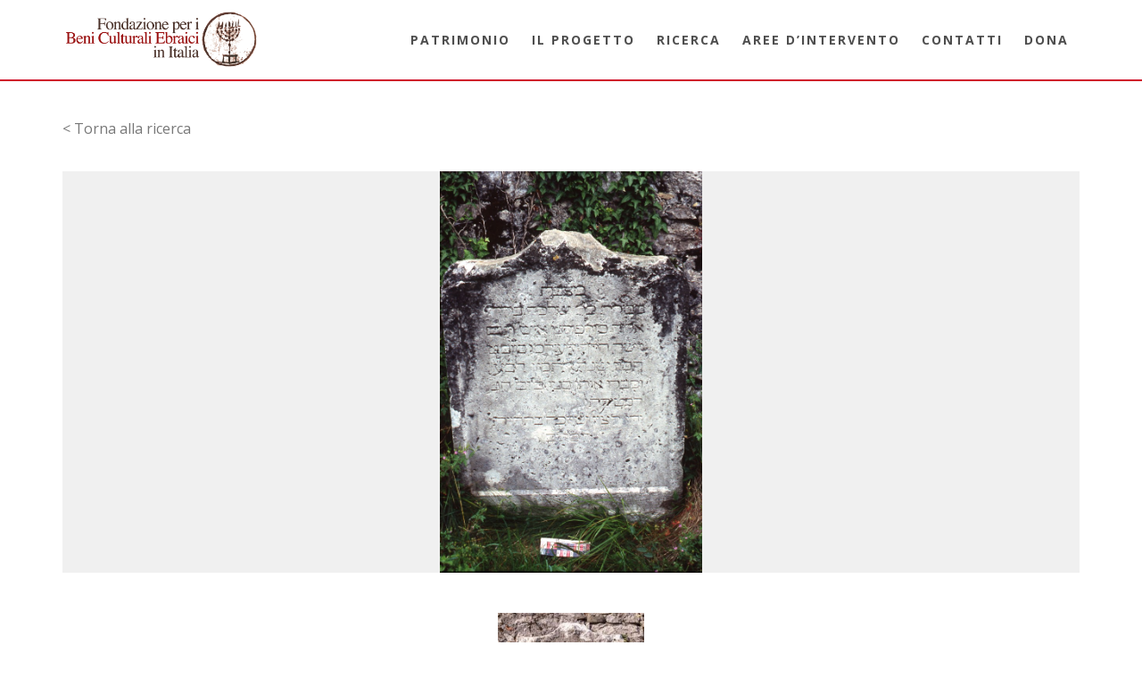

--- FILE ---
content_type: text/html; charset=UTF-8
request_url: https://patrimonio.beniculturaliebraici.it/scheda/0600180974/
body_size: 79401
content:
<!-- open output: jupiterx_doctype --><!DOCTYPE html><!-- close output: jupiterx_doctype --><html lang="it-IT" data-markup-id="jupiterx_html"><head  data-markup-id="jupiterx_head">	<meta charset="UTF-8" />
	<meta name="viewport" content="width=device-width, initial-scale=1" />
	<title>0600180974 &#8211; Patrimonio culturale ebraico</title>
<meta name='robots' content='max-image-preview:large' />
<link rel="alternate" type="application/rss+xml" title="Patrimonio culturale ebraico &raquo; Feed" href="https://patrimonio.beniculturaliebraici.it/feed/" />
<link rel="alternate" type="application/rss+xml" title="Patrimonio culturale ebraico &raquo; Feed dei commenti" href="https://patrimonio.beniculturaliebraici.it/comments/feed/" />
<script type="text/javascript">
window._wpemojiSettings = {"baseUrl":"https:\/\/s.w.org\/images\/core\/emoji\/14.0.0\/72x72\/","ext":".png","svgUrl":"https:\/\/s.w.org\/images\/core\/emoji\/14.0.0\/svg\/","svgExt":".svg","source":{"concatemoji":"https:\/\/patrimonio.beniculturaliebraici.it\/wp-includes\/js\/wp-emoji-release.min.js?ver=6.1.9"}};
/*! This file is auto-generated */
!function(e,a,t){var n,r,o,i=a.createElement("canvas"),p=i.getContext&&i.getContext("2d");function s(e,t){var a=String.fromCharCode,e=(p.clearRect(0,0,i.width,i.height),p.fillText(a.apply(this,e),0,0),i.toDataURL());return p.clearRect(0,0,i.width,i.height),p.fillText(a.apply(this,t),0,0),e===i.toDataURL()}function c(e){var t=a.createElement("script");t.src=e,t.defer=t.type="text/javascript",a.getElementsByTagName("head")[0].appendChild(t)}for(o=Array("flag","emoji"),t.supports={everything:!0,everythingExceptFlag:!0},r=0;r<o.length;r++)t.supports[o[r]]=function(e){if(p&&p.fillText)switch(p.textBaseline="top",p.font="600 32px Arial",e){case"flag":return s([127987,65039,8205,9895,65039],[127987,65039,8203,9895,65039])?!1:!s([55356,56826,55356,56819],[55356,56826,8203,55356,56819])&&!s([55356,57332,56128,56423,56128,56418,56128,56421,56128,56430,56128,56423,56128,56447],[55356,57332,8203,56128,56423,8203,56128,56418,8203,56128,56421,8203,56128,56430,8203,56128,56423,8203,56128,56447]);case"emoji":return!s([129777,127995,8205,129778,127999],[129777,127995,8203,129778,127999])}return!1}(o[r]),t.supports.everything=t.supports.everything&&t.supports[o[r]],"flag"!==o[r]&&(t.supports.everythingExceptFlag=t.supports.everythingExceptFlag&&t.supports[o[r]]);t.supports.everythingExceptFlag=t.supports.everythingExceptFlag&&!t.supports.flag,t.DOMReady=!1,t.readyCallback=function(){t.DOMReady=!0},t.supports.everything||(n=function(){t.readyCallback()},a.addEventListener?(a.addEventListener("DOMContentLoaded",n,!1),e.addEventListener("load",n,!1)):(e.attachEvent("onload",n),a.attachEvent("onreadystatechange",function(){"complete"===a.readyState&&t.readyCallback()})),(e=t.source||{}).concatemoji?c(e.concatemoji):e.wpemoji&&e.twemoji&&(c(e.twemoji),c(e.wpemoji)))}(window,document,window._wpemojiSettings);
</script>
<style type="text/css">
img.wp-smiley,
img.emoji {
	display: inline !important;
	border: none !important;
	box-shadow: none !important;
	height: 1em !important;
	width: 1em !important;
	margin: 0 0.07em !important;
	vertical-align: -0.1em !important;
	background: none !important;
	padding: 0 !important;
}
</style>
	<link rel='stylesheet' id='wp-block-library-css' href='https://patrimonio.beniculturaliebraici.it/wp-includes/css/dist/block-library/style.min.css?ver=6.1.9' type='text/css' media='all' />
<style id='wp-block-library-theme-inline-css' type='text/css'>
.wp-block-audio figcaption{color:#555;font-size:13px;text-align:center}.is-dark-theme .wp-block-audio figcaption{color:hsla(0,0%,100%,.65)}.wp-block-audio{margin:0 0 1em}.wp-block-code{border:1px solid #ccc;border-radius:4px;font-family:Menlo,Consolas,monaco,monospace;padding:.8em 1em}.wp-block-embed figcaption{color:#555;font-size:13px;text-align:center}.is-dark-theme .wp-block-embed figcaption{color:hsla(0,0%,100%,.65)}.wp-block-embed{margin:0 0 1em}.blocks-gallery-caption{color:#555;font-size:13px;text-align:center}.is-dark-theme .blocks-gallery-caption{color:hsla(0,0%,100%,.65)}.wp-block-image figcaption{color:#555;font-size:13px;text-align:center}.is-dark-theme .wp-block-image figcaption{color:hsla(0,0%,100%,.65)}.wp-block-image{margin:0 0 1em}.wp-block-pullquote{border-top:4px solid;border-bottom:4px solid;margin-bottom:1.75em;color:currentColor}.wp-block-pullquote__citation,.wp-block-pullquote cite,.wp-block-pullquote footer{color:currentColor;text-transform:uppercase;font-size:.8125em;font-style:normal}.wp-block-quote{border-left:.25em solid;margin:0 0 1.75em;padding-left:1em}.wp-block-quote cite,.wp-block-quote footer{color:currentColor;font-size:.8125em;position:relative;font-style:normal}.wp-block-quote.has-text-align-right{border-left:none;border-right:.25em solid;padding-left:0;padding-right:1em}.wp-block-quote.has-text-align-center{border:none;padding-left:0}.wp-block-quote.is-large,.wp-block-quote.is-style-large,.wp-block-quote.is-style-plain{border:none}.wp-block-search .wp-block-search__label{font-weight:700}.wp-block-search__button{border:1px solid #ccc;padding:.375em .625em}:where(.wp-block-group.has-background){padding:1.25em 2.375em}.wp-block-separator.has-css-opacity{opacity:.4}.wp-block-separator{border:none;border-bottom:2px solid;margin-left:auto;margin-right:auto}.wp-block-separator.has-alpha-channel-opacity{opacity:1}.wp-block-separator:not(.is-style-wide):not(.is-style-dots){width:100px}.wp-block-separator.has-background:not(.is-style-dots){border-bottom:none;height:1px}.wp-block-separator.has-background:not(.is-style-wide):not(.is-style-dots){height:2px}.wp-block-table{margin:"0 0 1em 0"}.wp-block-table thead{border-bottom:3px solid}.wp-block-table tfoot{border-top:3px solid}.wp-block-table td,.wp-block-table th{word-break:normal}.wp-block-table figcaption{color:#555;font-size:13px;text-align:center}.is-dark-theme .wp-block-table figcaption{color:hsla(0,0%,100%,.65)}.wp-block-video figcaption{color:#555;font-size:13px;text-align:center}.is-dark-theme .wp-block-video figcaption{color:hsla(0,0%,100%,.65)}.wp-block-video{margin:0 0 1em}.wp-block-template-part.has-background{padding:1.25em 2.375em;margin-top:0;margin-bottom:0}
</style>
<style id='elasticpress-facet-style-inline-css' type='text/css'>
.widget_ep-facet input[type=search],.wp-block-elasticpress-facet input[type=search]{margin-bottom:1rem}.widget_ep-facet .searchable .inner,.wp-block-elasticpress-facet .searchable .inner{max-height:20em;overflow:scroll}.widget_ep-facet .term.hide,.wp-block-elasticpress-facet .term.hide{display:none}.widget_ep-facet .empty-term,.wp-block-elasticpress-facet .empty-term{opacity:.5;position:relative}.widget_ep-facet .empty-term:after,.wp-block-elasticpress-facet .empty-term:after{bottom:0;content:" ";display:block;left:0;position:absolute;right:0;top:0;width:100%;z-index:2}.widget_ep-facet .level-1,.wp-block-elasticpress-facet .level-1{padding-left:20px}.widget_ep-facet .level-2,.wp-block-elasticpress-facet .level-2{padding-left:40px}.widget_ep-facet .level-3,.wp-block-elasticpress-facet .level-3{padding-left:60px}.widget_ep-facet .level-4,.wp-block-elasticpress-facet .level-4{padding-left:5pc}.widget_ep-facet .level-5,.wp-block-elasticpress-facet .level-5{padding-left:75pt}.widget_ep-facet input[disabled],.wp-block-elasticpress-facet input[disabled]{cursor:pointer;opacity:1}.widget_ep-facet .term a,.wp-block-elasticpress-facet .term a{-webkit-box-align:center;-ms-flex-align:center;align-items:center;display:-webkit-box;display:-ms-flexbox;display:flex;position:relative}.widget_ep-facet .term a:hover .ep-checkbox,.wp-block-elasticpress-facet .term a:hover .ep-checkbox{background-color:#ccc}.ep-checkbox{-webkit-box-align:center;-ms-flex-align:center;-ms-flex-negative:0;-webkit-box-pack:center;-ms-flex-pack:center;align-items:center;background-color:#eee;display:-webkit-box;display:-ms-flexbox;display:flex;flex-shrink:0;height:1em;justify-content:center;margin-right:.25em;width:1em}.ep-checkbox:after{border:solid #fff;border-width:0 .125em .125em 0;content:"";display:none;height:.5em;-webkit-transform:rotate(45deg);transform:rotate(45deg);width:.25em}.ep-checkbox.checked{background-color:#5e5e5e}.ep-checkbox.checked:after{display:block}

</style>
<style id='elasticpress-facet-meta-style-inline-css' type='text/css'>
.widget_ep-facet input[type=search],.wp-block-elasticpress-facet input[type=search]{margin-bottom:1rem}.widget_ep-facet .searchable .inner,.wp-block-elasticpress-facet .searchable .inner{max-height:20em;overflow:scroll}.widget_ep-facet .term.hide,.wp-block-elasticpress-facet .term.hide{display:none}.widget_ep-facet .empty-term,.wp-block-elasticpress-facet .empty-term{opacity:.5;position:relative}.widget_ep-facet .empty-term:after,.wp-block-elasticpress-facet .empty-term:after{bottom:0;content:" ";display:block;left:0;position:absolute;right:0;top:0;width:100%;z-index:2}.widget_ep-facet .level-1,.wp-block-elasticpress-facet .level-1{padding-left:20px}.widget_ep-facet .level-2,.wp-block-elasticpress-facet .level-2{padding-left:40px}.widget_ep-facet .level-3,.wp-block-elasticpress-facet .level-3{padding-left:60px}.widget_ep-facet .level-4,.wp-block-elasticpress-facet .level-4{padding-left:5pc}.widget_ep-facet .level-5,.wp-block-elasticpress-facet .level-5{padding-left:75pt}.widget_ep-facet input[disabled],.wp-block-elasticpress-facet input[disabled]{cursor:pointer;opacity:1}.widget_ep-facet .term a,.wp-block-elasticpress-facet .term a{-webkit-box-align:center;-ms-flex-align:center;align-items:center;display:-webkit-box;display:-ms-flexbox;display:flex;position:relative}.widget_ep-facet .term a:hover .ep-checkbox,.wp-block-elasticpress-facet .term a:hover .ep-checkbox{background-color:#ccc}.ep-checkbox{-webkit-box-align:center;-ms-flex-align:center;-ms-flex-negative:0;-webkit-box-pack:center;-ms-flex-pack:center;align-items:center;background-color:#eee;display:-webkit-box;display:-ms-flexbox;display:flex;flex-shrink:0;height:1em;justify-content:center;margin-right:.25em;width:1em}.ep-checkbox:after{border:solid #fff;border-width:0 .125em .125em 0;content:"";display:none;height:.5em;-webkit-transform:rotate(45deg);transform:rotate(45deg);width:.25em}.ep-checkbox.checked{background-color:#5e5e5e}.ep-checkbox.checked:after{display:block}

</style>
<style id='elasticpress-related-posts-style-inline-css' type='text/css'>
.editor-styles-wrapper .wp-block-elasticpress-related-posts ul,.wp-block-elasticpress-related-posts ul{list-style-type:none;padding:0}.editor-styles-wrapper .wp-block-elasticpress-related-posts ul li a>div{display:inline}

</style>
<link rel='stylesheet' id='classic-theme-styles-css' href='https://patrimonio.beniculturaliebraici.it/wp-includes/css/classic-themes.min.css?ver=1' type='text/css' media='all' />
<style id='global-styles-inline-css' type='text/css'>
body{--wp--preset--color--black: #000000;--wp--preset--color--cyan-bluish-gray: #abb8c3;--wp--preset--color--white: #ffffff;--wp--preset--color--pale-pink: #f78da7;--wp--preset--color--vivid-red: #cf2e2e;--wp--preset--color--luminous-vivid-orange: #ff6900;--wp--preset--color--luminous-vivid-amber: #fcb900;--wp--preset--color--light-green-cyan: #7bdcb5;--wp--preset--color--vivid-green-cyan: #00d084;--wp--preset--color--pale-cyan-blue: #8ed1fc;--wp--preset--color--vivid-cyan-blue: #0693e3;--wp--preset--color--vivid-purple: #9b51e0;--wp--preset--gradient--vivid-cyan-blue-to-vivid-purple: linear-gradient(135deg,rgba(6,147,227,1) 0%,rgb(155,81,224) 100%);--wp--preset--gradient--light-green-cyan-to-vivid-green-cyan: linear-gradient(135deg,rgb(122,220,180) 0%,rgb(0,208,130) 100%);--wp--preset--gradient--luminous-vivid-amber-to-luminous-vivid-orange: linear-gradient(135deg,rgba(252,185,0,1) 0%,rgba(255,105,0,1) 100%);--wp--preset--gradient--luminous-vivid-orange-to-vivid-red: linear-gradient(135deg,rgba(255,105,0,1) 0%,rgb(207,46,46) 100%);--wp--preset--gradient--very-light-gray-to-cyan-bluish-gray: linear-gradient(135deg,rgb(238,238,238) 0%,rgb(169,184,195) 100%);--wp--preset--gradient--cool-to-warm-spectrum: linear-gradient(135deg,rgb(74,234,220) 0%,rgb(151,120,209) 20%,rgb(207,42,186) 40%,rgb(238,44,130) 60%,rgb(251,105,98) 80%,rgb(254,248,76) 100%);--wp--preset--gradient--blush-light-purple: linear-gradient(135deg,rgb(255,206,236) 0%,rgb(152,150,240) 100%);--wp--preset--gradient--blush-bordeaux: linear-gradient(135deg,rgb(254,205,165) 0%,rgb(254,45,45) 50%,rgb(107,0,62) 100%);--wp--preset--gradient--luminous-dusk: linear-gradient(135deg,rgb(255,203,112) 0%,rgb(199,81,192) 50%,rgb(65,88,208) 100%);--wp--preset--gradient--pale-ocean: linear-gradient(135deg,rgb(255,245,203) 0%,rgb(182,227,212) 50%,rgb(51,167,181) 100%);--wp--preset--gradient--electric-grass: linear-gradient(135deg,rgb(202,248,128) 0%,rgb(113,206,126) 100%);--wp--preset--gradient--midnight: linear-gradient(135deg,rgb(2,3,129) 0%,rgb(40,116,252) 100%);--wp--preset--duotone--dark-grayscale: url('#wp-duotone-dark-grayscale');--wp--preset--duotone--grayscale: url('#wp-duotone-grayscale');--wp--preset--duotone--purple-yellow: url('#wp-duotone-purple-yellow');--wp--preset--duotone--blue-red: url('#wp-duotone-blue-red');--wp--preset--duotone--midnight: url('#wp-duotone-midnight');--wp--preset--duotone--magenta-yellow: url('#wp-duotone-magenta-yellow');--wp--preset--duotone--purple-green: url('#wp-duotone-purple-green');--wp--preset--duotone--blue-orange: url('#wp-duotone-blue-orange');--wp--preset--font-size--small: 13px;--wp--preset--font-size--medium: 20px;--wp--preset--font-size--large: 36px;--wp--preset--font-size--x-large: 42px;--wp--preset--spacing--20: 0.44rem;--wp--preset--spacing--30: 0.67rem;--wp--preset--spacing--40: 1rem;--wp--preset--spacing--50: 1.5rem;--wp--preset--spacing--60: 2.25rem;--wp--preset--spacing--70: 3.38rem;--wp--preset--spacing--80: 5.06rem;}:where(.is-layout-flex){gap: 0.5em;}body .is-layout-flow > .alignleft{float: left;margin-inline-start: 0;margin-inline-end: 2em;}body .is-layout-flow > .alignright{float: right;margin-inline-start: 2em;margin-inline-end: 0;}body .is-layout-flow > .aligncenter{margin-left: auto !important;margin-right: auto !important;}body .is-layout-constrained > .alignleft{float: left;margin-inline-start: 0;margin-inline-end: 2em;}body .is-layout-constrained > .alignright{float: right;margin-inline-start: 2em;margin-inline-end: 0;}body .is-layout-constrained > .aligncenter{margin-left: auto !important;margin-right: auto !important;}body .is-layout-constrained > :where(:not(.alignleft):not(.alignright):not(.alignfull)){max-width: var(--wp--style--global--content-size);margin-left: auto !important;margin-right: auto !important;}body .is-layout-constrained > .alignwide{max-width: var(--wp--style--global--wide-size);}body .is-layout-flex{display: flex;}body .is-layout-flex{flex-wrap: wrap;align-items: center;}body .is-layout-flex > *{margin: 0;}:where(.wp-block-columns.is-layout-flex){gap: 2em;}.has-black-color{color: var(--wp--preset--color--black) !important;}.has-cyan-bluish-gray-color{color: var(--wp--preset--color--cyan-bluish-gray) !important;}.has-white-color{color: var(--wp--preset--color--white) !important;}.has-pale-pink-color{color: var(--wp--preset--color--pale-pink) !important;}.has-vivid-red-color{color: var(--wp--preset--color--vivid-red) !important;}.has-luminous-vivid-orange-color{color: var(--wp--preset--color--luminous-vivid-orange) !important;}.has-luminous-vivid-amber-color{color: var(--wp--preset--color--luminous-vivid-amber) !important;}.has-light-green-cyan-color{color: var(--wp--preset--color--light-green-cyan) !important;}.has-vivid-green-cyan-color{color: var(--wp--preset--color--vivid-green-cyan) !important;}.has-pale-cyan-blue-color{color: var(--wp--preset--color--pale-cyan-blue) !important;}.has-vivid-cyan-blue-color{color: var(--wp--preset--color--vivid-cyan-blue) !important;}.has-vivid-purple-color{color: var(--wp--preset--color--vivid-purple) !important;}.has-black-background-color{background-color: var(--wp--preset--color--black) !important;}.has-cyan-bluish-gray-background-color{background-color: var(--wp--preset--color--cyan-bluish-gray) !important;}.has-white-background-color{background-color: var(--wp--preset--color--white) !important;}.has-pale-pink-background-color{background-color: var(--wp--preset--color--pale-pink) !important;}.has-vivid-red-background-color{background-color: var(--wp--preset--color--vivid-red) !important;}.has-luminous-vivid-orange-background-color{background-color: var(--wp--preset--color--luminous-vivid-orange) !important;}.has-luminous-vivid-amber-background-color{background-color: var(--wp--preset--color--luminous-vivid-amber) !important;}.has-light-green-cyan-background-color{background-color: var(--wp--preset--color--light-green-cyan) !important;}.has-vivid-green-cyan-background-color{background-color: var(--wp--preset--color--vivid-green-cyan) !important;}.has-pale-cyan-blue-background-color{background-color: var(--wp--preset--color--pale-cyan-blue) !important;}.has-vivid-cyan-blue-background-color{background-color: var(--wp--preset--color--vivid-cyan-blue) !important;}.has-vivid-purple-background-color{background-color: var(--wp--preset--color--vivid-purple) !important;}.has-black-border-color{border-color: var(--wp--preset--color--black) !important;}.has-cyan-bluish-gray-border-color{border-color: var(--wp--preset--color--cyan-bluish-gray) !important;}.has-white-border-color{border-color: var(--wp--preset--color--white) !important;}.has-pale-pink-border-color{border-color: var(--wp--preset--color--pale-pink) !important;}.has-vivid-red-border-color{border-color: var(--wp--preset--color--vivid-red) !important;}.has-luminous-vivid-orange-border-color{border-color: var(--wp--preset--color--luminous-vivid-orange) !important;}.has-luminous-vivid-amber-border-color{border-color: var(--wp--preset--color--luminous-vivid-amber) !important;}.has-light-green-cyan-border-color{border-color: var(--wp--preset--color--light-green-cyan) !important;}.has-vivid-green-cyan-border-color{border-color: var(--wp--preset--color--vivid-green-cyan) !important;}.has-pale-cyan-blue-border-color{border-color: var(--wp--preset--color--pale-cyan-blue) !important;}.has-vivid-cyan-blue-border-color{border-color: var(--wp--preset--color--vivid-cyan-blue) !important;}.has-vivid-purple-border-color{border-color: var(--wp--preset--color--vivid-purple) !important;}.has-vivid-cyan-blue-to-vivid-purple-gradient-background{background: var(--wp--preset--gradient--vivid-cyan-blue-to-vivid-purple) !important;}.has-light-green-cyan-to-vivid-green-cyan-gradient-background{background: var(--wp--preset--gradient--light-green-cyan-to-vivid-green-cyan) !important;}.has-luminous-vivid-amber-to-luminous-vivid-orange-gradient-background{background: var(--wp--preset--gradient--luminous-vivid-amber-to-luminous-vivid-orange) !important;}.has-luminous-vivid-orange-to-vivid-red-gradient-background{background: var(--wp--preset--gradient--luminous-vivid-orange-to-vivid-red) !important;}.has-very-light-gray-to-cyan-bluish-gray-gradient-background{background: var(--wp--preset--gradient--very-light-gray-to-cyan-bluish-gray) !important;}.has-cool-to-warm-spectrum-gradient-background{background: var(--wp--preset--gradient--cool-to-warm-spectrum) !important;}.has-blush-light-purple-gradient-background{background: var(--wp--preset--gradient--blush-light-purple) !important;}.has-blush-bordeaux-gradient-background{background: var(--wp--preset--gradient--blush-bordeaux) !important;}.has-luminous-dusk-gradient-background{background: var(--wp--preset--gradient--luminous-dusk) !important;}.has-pale-ocean-gradient-background{background: var(--wp--preset--gradient--pale-ocean) !important;}.has-electric-grass-gradient-background{background: var(--wp--preset--gradient--electric-grass) !important;}.has-midnight-gradient-background{background: var(--wp--preset--gradient--midnight) !important;}.has-small-font-size{font-size: var(--wp--preset--font-size--small) !important;}.has-medium-font-size{font-size: var(--wp--preset--font-size--medium) !important;}.has-large-font-size{font-size: var(--wp--preset--font-size--large) !important;}.has-x-large-font-size{font-size: var(--wp--preset--font-size--x-large) !important;}
.wp-block-navigation a:where(:not(.wp-element-button)){color: inherit;}
:where(.wp-block-columns.is-layout-flex){gap: 2em;}
.wp-block-pullquote{font-size: 1.5em;line-height: 1.6;}
</style>
<link rel='stylesheet' id='jupiterx-css' href='https://patrimonio.beniculturaliebraici.it/wp-content/uploads/jupiterx/compiler/jupiterx/d2bee36.css?ver=2.6.4' type='text/css' media='all' />
<link rel='stylesheet' id='jupiterx-elements-dynamic-styles-css' href='https://patrimonio.beniculturaliebraici.it/wp-content/uploads/jupiterx/compiler/jupiterx-elements-dynamic-styles/8717fa9.css?ver=2.6.4' type='text/css' media='all' />
<link rel='stylesheet' id='jet-elements-css' href='https://patrimonio.beniculturaliebraici.it/wp-content/plugins/jet-elements/assets/css/jet-elements.css?ver=2.6.8' type='text/css' media='all' />
<link rel='stylesheet' id='jet-elements-skin-css' href='https://patrimonio.beniculturaliebraici.it/wp-content/plugins/jet-elements/assets/css/jet-elements-skin.css?ver=2.6.8' type='text/css' media='all' />
<link rel='stylesheet' id='elementor-icons-css' href='https://patrimonio.beniculturaliebraici.it/wp-content/plugins/elementor/assets/lib/eicons/css/elementor-icons.min.css?ver=5.17.0' type='text/css' media='all' />
<link rel='stylesheet' id='elementor-frontend-legacy-css' href='https://patrimonio.beniculturaliebraici.it/wp-content/plugins/elementor/assets/css/frontend-legacy.min.css?ver=3.10.2' type='text/css' media='all' />
<link rel='stylesheet' id='elementor-frontend-css' href='https://patrimonio.beniculturaliebraici.it/wp-content/plugins/elementor/assets/css/frontend.min.css?ver=3.10.2' type='text/css' media='all' />
<link rel='stylesheet' id='font-awesome-css' href='https://patrimonio.beniculturaliebraici.it/wp-content/plugins/elementor/assets/lib/font-awesome/css/font-awesome.min.css?ver=4.7.0' type='text/css' media='all' />
<link rel='stylesheet' id='jupiterx-core-raven-frontend-css' href='https://patrimonio.beniculturaliebraici.it/wp-content/plugins/jupiterx-core/includes/extensions/raven/assets/css/frontend.min.css?ver=6.1.9' type='text/css' media='all' />
<link rel='stylesheet' id='elementor-post-24462-css' href='https://patrimonio.beniculturaliebraici.it/wp-content/uploads/elementor/css/post-24462.css?ver=1675327936' type='text/css' media='all' />
<link rel='stylesheet' id='flatpickr-css' href='https://patrimonio.beniculturaliebraici.it/wp-content/plugins/elementor/assets/lib/flatpickr/flatpickr.min.css?ver=4.1.4' type='text/css' media='all' />
<link rel='stylesheet' id='elementor-global-css' href='https://patrimonio.beniculturaliebraici.it/wp-content/uploads/elementor/css/global.css?ver=1675327937' type='text/css' media='all' />
<link rel='stylesheet' id='elementor-post-6-css' href='https://patrimonio.beniculturaliebraici.it/wp-content/uploads/elementor/css/post-6.css?ver=1675333017' type='text/css' media='all' />
<link rel='stylesheet' id='font-awesome-5-all-css' href='https://patrimonio.beniculturaliebraici.it/wp-content/plugins/elementor/assets/lib/font-awesome/css/all.min.css?ver=3.10.2' type='text/css' media='all' />
<link rel='stylesheet' id='font-awesome-4-shim-css' href='https://patrimonio.beniculturaliebraici.it/wp-content/plugins/elementor/assets/lib/font-awesome/css/v4-shims.min.css?ver=3.10.2' type='text/css' media='all' />
<link rel='stylesheet' id='elementor-post-40-css' href='https://patrimonio.beniculturaliebraici.it/wp-content/uploads/elementor/css/post-40.css?ver=1675327937' type='text/css' media='all' />
<link rel='stylesheet' id='elementor-post-127-css' href='https://patrimonio.beniculturaliebraici.it/wp-content/uploads/elementor/css/post-127.css?ver=1675327937' type='text/css' media='all' />
<link rel='stylesheet' id='google-fonts-1-css' href='https://fonts.googleapis.com/css?family=Roboto%3A100%2C100italic%2C200%2C200italic%2C300%2C300italic%2C400%2C400italic%2C500%2C500italic%2C600%2C600italic%2C700%2C700italic%2C800%2C800italic%2C900%2C900italic%7CRoboto+Slab%3A100%2C100italic%2C200%2C200italic%2C300%2C300italic%2C400%2C400italic%2C500%2C500italic%2C600%2C600italic%2C700%2C700italic%2C800%2C800italic%2C900%2C900italic%7COpen+Sans%3A100%2C100italic%2C200%2C200italic%2C300%2C300italic%2C400%2C400italic%2C500%2C500italic%2C600%2C600italic%2C700%2C700italic%2C800%2C800italic%2C900%2C900italic&#038;display=auto&#038;ver=6.1.9' type='text/css' media='all' />
<link rel="preconnect" href="https://fonts.gstatic.com/" crossorigin><script type='text/javascript' src='https://patrimonio.beniculturaliebraici.it/wp-includes/js/jquery/jquery.min.js?ver=3.6.1' id='jquery-core-js'></script>
<script type='text/javascript' src='https://patrimonio.beniculturaliebraici.it/wp-includes/js/jquery/jquery-migrate.min.js?ver=3.3.2' id='jquery-migrate-js'></script>
<script type='text/javascript' src='https://patrimonio.beniculturaliebraici.it/wp-content/themes/jupiterx/lib/admin/assets/lib/webfont/webfont.min.js?ver=1.6.26' id='jupiterx-webfont-js'></script>
<script type='text/javascript' id='jupiterx-webfont-js-after'>
WebFont.load({
				google: {
					families: ['Open Sans:100,200,300,400,500,600,700,800,900,100italic,200italic,300italic,400italic,500italic,600italic,700italic,800italic,900italic','Raleway:100,200,300,400,500,600,700,800,900,100italic,200italic,300italic,400italic,500italic,600italic,700italic,800italic,900italic']
				}
			});
</script>
<script type='text/javascript' src='https://patrimonio.beniculturaliebraici.it/wp-content/themes/jupiterx/lib/assets/dist/js/utils.min.js?ver=2.6.4' id='jupiterx-utils-js'></script>
<script type='text/javascript' src='https://patrimonio.beniculturaliebraici.it/wp-content/plugins/elementor/assets/lib/font-awesome/js/v4-shims.min.js?ver=3.10.2' id='font-awesome-4-shim-js'></script>
<link rel="https://api.w.org/" href="https://patrimonio.beniculturaliebraici.it/wp-json/" /><link rel="EditURI" type="application/rsd+xml" title="RSD" href="https://patrimonio.beniculturaliebraici.it/xmlrpc.php?rsd" />
<link rel="wlwmanifest" type="application/wlwmanifest+xml" href="https://patrimonio.beniculturaliebraici.it/wp-includes/wlwmanifest.xml" />
<link rel="canonical" href="https://patrimonio.beniculturaliebraici.it/scheda/0600180974/" />
<link rel='shortlink' href='https://patrimonio.beniculturaliebraici.it/?p=25122' />
<link rel="alternate" type="application/json+oembed" href="https://patrimonio.beniculturaliebraici.it/wp-json/oembed/1.0/embed?url=https%3A%2F%2Fpatrimonio.beniculturaliebraici.it%2Fscheda%2F0600180974%2F" />
<link rel="alternate" type="text/xml+oembed" href="https://patrimonio.beniculturaliebraici.it/wp-json/oembed/1.0/embed?url=https%3A%2F%2Fpatrimonio.beniculturaliebraici.it%2Fscheda%2F0600180974%2F&#038;format=xml" />
<style type="text/css">.recentcomments a{display:inline !important;padding:0 !important;margin:0 !important;}</style><link rel="icon" href="https://patrimonio.beniculturaliebraici.it/wp-content/uploads/2020/04/cropped-ico-32x32.png" sizes="32x32" />
<link rel="icon" href="https://patrimonio.beniculturaliebraici.it/wp-content/uploads/2020/04/cropped-ico-192x192.png" sizes="192x192" />
<link rel="apple-touch-icon" href="https://patrimonio.beniculturaliebraici.it/wp-content/uploads/2020/04/cropped-ico-180x180.png" />
<meta name="msapplication-TileImage" content="https://patrimonio.beniculturaliebraici.it/wp-content/uploads/2020/04/cropped-ico-270x270.png" />
		<style type="text/css" id="wp-custom-css">
			.legal-text strong {
        color: #cc2727;
}
.center {
text-align: center;
margin: 0 auto;
}

body:not(.single) .jupiterx-post {
margin-bottom: 0;
}

#cookie-notice .cn-button {
    color: darkgrey;
}

b,strong {
font-weight: 600;
color: #404040;
}

.jupiterx-header {
position: static!important;
}

h5 {
font-weight: 600;
}

::-webkit-input-placeholder { 
  color: #979797;
}

:-ms-input-placeholder { 
  color: #979797;
}

::placeholder {
  color: #979797;
}

body.scheda-template-default .container {
	max-width: 100%;
}

.back-to-search  {
margin: 40px auto 20px;
max-width: 1140px;
}

.elementor-shape {
height: 30px;
} 

.elementor-13 .elementor-element.elementor-element-d4beec6.elementor-column > .elementor-column-wrap > .elementor-widget-wrap {
display: -ms-flexbox;
-ms-flex-pack: center;	
}

.elementor-6 .elementor-element.elementor-element-5aff124b {
padding: 0px 20px 0px 20px!important;
}

.imageFull {
height: auto;
}

.imageFull img{
width: 100%;
height: auto;
	position: absolute;
  left: 0;
  top: 0;
  width: 100%;
  height: 100%;
  object-fit: contain;
}

.raven-site-logo img, .raven-site-logo svg {
max-width: 100%;
}

.fascia-contatti p {
margin-bottom: 0;
}

@media only screen and (max-width: 768px) {
.elementor-lightbox .elementor-lightbox-image {
   height: auto;
	 width: 100%;
}
	
}


.background { 
background-color: #f0f0f0;
}

body.page-template.page-template-advanced-search_plus .container-fluid {
padding: 0 15px;	
}

body.page-template.page-template-advanced-search_plus .jupiterx-primary.col-lg-12 {
padding: 0;	
}

.jupiterx-main-content {
	padding: 0;
}

.titolo-ricerca {
    width: 100%;
    background: #f0f0f0;
    padding-top: 25px;
}

.titolo-ricerca h5 {
padding-left: 15px;
}

a.madre {
padding-left: 5px;
float: right;
}

a.madre:before {
position: absolute;
right: 130px;
content: " ";
background: url('/wp-content/themes/jupiterx-child/assets/images/share-box-line.png');
background-size: 100% 100%;
width: 20px;
height: 20px;
margin-right: 3px;
margin-top: 2px;
}

ul.figli {
margin-top: 1em;
}

ul.figli li {
list-style-image: url('/wp-content/themes/jupiterx-child/assets/images/file-3-line.png');	
padding-bottom: 2em;
}
.pagination {
display: inherit;
margin: 20px auto;
text-align: center;
}
.pagination a {
padding:5px 6px;
}
.pagination a:first-child {
padding: 3px;
}
.pagination a:last-child {
padding: 3px;
}
span.current {
    padding: 1px 6px;
    border: 2px solid #95989A;
}

.popup {
	border: 2px solid #888585;
border-radius: 100%;
width: 20px;
height: 20px;
text-align: center;
font-size: 15px;
line-height: 1.1em;
margin-left: 3px;
  position: relative;
  display: inline-block;
  cursor: pointer;
  -webkit-user-select: none;
  -moz-user-select: none;
  -ms-user-select: none;
  user-select: none;
}

.popup .popuptext {
  visibility: hidden;
  width: 250px;
  background-color: #555;
  color: #fff;
  text-align: left;
  border-radius: 3px;
  padding: 10px;
	line-height: 1.2em;
  position: absolute;
  z-index: 1;
  top: 125%;
  left: 50%;
  margin-left: -80px;
}

.popup .popuptext::before {
  content: "";
  position: absolute;
  bottom: 100%;
  left: 50%;
  margin-left: -5px;
  border-width: 5px;
  border-style: solid;
  border-color: transparent transparent #555 transparent;
}

.popup .show {
  visibility: visible;
  -webkit-animation: fadeIn 1s;
  animation: fadeIn 1s;
}

@-webkit-keyframes fadeIn {
  from {opacity: 0;} 
  to {opacity: 1;}
}

form#myFormId {
    padding: 30px 0;
    background: #F0F0F0;
    display: -webkit-box;
    display: -webkit-flex;
    display: -ms-flexbox;
    display: flex;
    -webkit-flex-flow: row wrap;
    -ms-flex-flow: row wrap;
    flex-flow: row wrap;
    -webkit-align-content: flex-start;
    -ms-flex-line-pack: start;
    align-content: flex-start;
	margin-bottom: 50px;
} 
   
.form-group {
    margin-bottom: 1rem;
    padding: 0 1em;
    width: 100%;
} 

@media screen and (min-width: 48.00em) {
	.form-group {
		 width: 33.33333333%;
	}		
}

.form-group label {
    margin-bottom: 0.2rem;
	font-weight: 600;
} 

.form-group .time {
	display: inline-block;
	width: 49%;
}

input {
    height: 38px;
    width: 100%;
	  padding: 0 10px;
	border: 1px solid white;
}

.form-group.comandi {
margin-top: 1.8em;
}

.form-group.comandi button {
width: 48%;
float: left;
cursor: pointer;
text-transform: uppercase;
font-weight: 400;
font-size: 14px;
}

.form-group.comandi button.cerca {
	background-color: #cc2727;
	border-color: #cc2727;
	padding: 5px;
	color: white;
}

.form-group.comandi button.pulisci {
margin-left: 5px;
	padding: 5px;
	background-color: #888686;
	border-color: #888686;
	color: white;
}

.grid {
	display: block;
    width: 100%;
    transition: all 1s ease-in-out;
    text-align: left;
	border: 1px solid #e3e3e3;
	margin-bottom: 20px;
} 
.grid:hover {
	border: 1px solid #888686;
}
.grid img {
	width: 100%;
	height: auto;
	background: #f7f7f7;
}

.image {
	min-height: 270px;
}


.image,
.image-p,
.image-l {
width: 100%;
background: #F0F0F0;
position: relative;
float: none;
}

.no-image {
background-position: center;
background-repeat: no-repeat;
background-image: url('/wp-content/themes/jupiterx-child/assets/images/no-image.png');
background-size: 100%;
width: 210px;
height: 150px;
top: 50%;
left: 50%;
transform: translate(-50%, -50%);
-ms-transform: translate(-50%, -50%);
-webkit-transform: translate(-50%, -50%);
position: absolute;
	}

.description {
padding: 20px 15px 15px;
overflow: hidden;
} 

h5.entry-title, 
p.entry-title.tag {
font-weight: 600;
color: #404040;
margin-bottom: 0.2em;
}

p.entry-title:last-child{
margin-top: 1.6em;
}

ul.photogallery {
padding-left: 0;
list-style-type: none;
display: -webkit-box;
display: -ms-flexbox;
display: flex;
height: 130px;
margin: 4em 0;
position: relative;
overflow: hidden;
overflow-x: scroll;
}
    
ul.photogallery li {
height: 130px;
margin-right: 10px;
}  

ul.photogallery li img {
height: 130px;
width: auto;
}

figure.photogallery.bu {
    display: inline-block;
	  overflow:hidden;
	  height: 200px;
    margin: 5px;
}

figure.photogallery.bu img {
	  height: 200px;
    width: auto;
}

.my-gallery {
	text-align: center;
}

.my-gallery:before {
display: table;
content: " ";
}

li.titolo {
font-size: 1.3em;
margin-bottom: 1.5em;
padding-top: 1.5em;
border-top: 1px solid lightgrey;
}

li.descrizione,
li.luogo,
li.bibliografia{
margin-top: 1.8em;
}

body.luogocons-template-default ul.scheda li.bibliografia,
.trad-iscr {
padding: 10px;
background: #f3f3f3;
border-top: 1px solid #c32727;
margin: 2em 0;
}

footer.jupiterx-footer h3 {
	display: none;
}

footer.jupiterx-footer {
	margin-top: 50px;
}

footer.jupiterx-footer .jupiterx-widget {
	margin-bottom: 0;
	margin-top: 10px;
}

@media only screen and (max-width: 767px) {
.elementor-127 .elementor-element.elementor-element-efdc29d {
  padding: 20px;
}
}

@media screen and (min-width: 576px) {
	
	.imageFull {
		height: 450px;
	}
}

@media screen and (min-width: 48.00em) {

.elementor-13 .elementor-element.elementor-element-6f5cdae:not(.elementor-motion-effects-element-type-background) {
padding: 60px;}
	
	.elementor-13 .elementor-element.elementor-element-6f5cdae > .elementor-container {
 min-height: 300px;
}

.grid {
	float: left;
  width: 100%;
	overflow: hidden;
	margin-bottom: 40px;
	padding: 30px;
} 

.description {
    margin-left: 380px;
	  padding: 0;
} 
	
.image {
    width: 360px;
    float: left;
    height: 240px;
}
	
.image-l {
    width: 350px;
    height: auto;
    float: left;
	display: block;
	text-align: center;
	position: relative;
    overflow: hidden;
}

.image-p {
max-width: 350px;
float: left;
height: auto;
overflow: hidden;
background: white;
}
	
.image-p img,
.image-l img{
width: 350px;
height: auto;
margin: 0 auto;
display: block;
}
	
ul.photogallery {
-webkit-box-pack: center;
-ms-flex-pack: center;
justify-content: center;
}

}

.imageFull {
    background: #F0F0F0;
    max-height: 720px;
		min-height: 300px;
    background-size: cover;
    background-position: center center;
    background-repeat: no-repeat;
    overflow: hidden;
    color: #fff;
	margin-bottom: 40px;
	margin-top: 15px;
	position: relative;
}

ul.scheda {
padding-left: 0;
list-style-type: none;
max-width: 1140px;
margin: 0 auto;
}

li.iscrizione {
    text-align: right;
}
li.iscrizione.ebraico {
    text-align: right;
}

li.iscrizione.italiano {
	text-align: left;
}

.jupiterx-widget-content ul {
margin-bottom: 0;
}

.jupiterx-widget ul li {
	display: inline-block;
	padding: 0 10px;
	
}

.elementor-6 .elementor-element.elementor-element-21a6447 .raven-nav-menu-main .raven-nav-menu > li > a.raven-menu-item {
	line-height: 65px;
}

.elementor-40 .elementor-element.elementor-element-15c3711c .raven-nav-menu-main .raven-nav-menu > li > a.raven-menu-item {
line-height: 55px;	
}


.red-ticket {
    display: inline-block;
    background: #cc2727;
    width: auto;
    font-size: 14px;
    color: white;
    padding: 5px 10px;
    margin-bottom: 15px;
}

.red-ticket img {
    width: 25px;
    background: transparent;
    display: inline-block;
    margin-right: 8px;
    vertical-align: top;
}

.red-ticket p {
display: inline;
}

.grid.red-box {
    border: 1px solid #cc2727;
    position: relative;
}
.grid.red-box:after {
    content: '';
    position: absolute;
    top: 0;
    right: 0;
    border-bottom: 30px solid  transparent;
    border-right: 30px solid  #cc2727;
    width: 0;
}

.grid a:hover {
	text-decoration: none;
}

.grid a h5.entry-title:hover {
	text-decoration: underline;	
}



button.accordion.active:after {
content: url('/wp-content/themes/jupiterx-child/assets/images/arrow-up.svg');
display: inline-block;
width: 25px;
height: 25px;
text-align: right;
float: right;
position: relative;
}

.panel {
border-bottom: 1px solid #D2D2D2;
display: none;
}

button.accordion {
display: block;
width: 100%;
background: white;
font-weight: 600;
color: #cc2727;
border-top: 1px solid #cc2727;
border-bottom: 1px solid #cc2727;
border-right: 1px solid transparent;
border-left: 1px solid transparent;
text-align: left;
padding: 10px 0;
}

button.accordion:after {
    content: url(/wp-content/themes/jupiterx-child/assets/images/arrow-down.svg);
    display: inline-block;
    width: 25px;
    height: 25px;
    text-align: right;
    float: right;
    position: relative;
}

button.accordion:focus {
outline: none;
}

ul.schede-correlate {
list-style-type: none;
padding-left: 0;
margin-top: 8px;
}

ul.schede-correlate li:before {
content: url(/wp-content/themes/jupiterx-child/assets/images/file.svg) ;
width: 25px;
height: 25px;
display: inline-block;
vertical-align: text-bottom;
}

a.correlate {
color: #cc2727;
}














		</style>
		</head><body class="scheda-template-default single single-scheda postid-25122 no-js elementor-default elementor-kit-24462" itemscope="itemscope" itemtype="http://schema.org/WebPageee" data-markup-id="jupiterx_body"><div class="jupiterx-site" data-markup-id="jupiterx_site"><header class="jupiterx-header jupiterx-header-custom" data-jupiterx-settings="{&quot;breakpoint&quot;:&quot;767.98&quot;,&quot;template&quot;:&quot;6&quot;,&quot;stickyTemplate&quot;:&quot;40&quot;}" role="banner" itemscope="itemscope" itemtype="http://schema.org/WPHeader" data-markup-id="jupiterx_header"><!-- open output: jupiterx_custom_header_template -->		<div data-elementor-type="header" data-elementor-id="6" class="elementor elementor-6">
						<div class="elementor-inner">
				<div class="elementor-section-wrap">
									<header class="elementor-section elementor-top-section elementor-element elementor-element-5aff124b elementor-section-content-middle elementor-section-height-min-height elementor-section-boxed elementor-section-height-default elementor-section-items-middle" data-id="5aff124b" data-element_type="section" data-settings="{&quot;background_background&quot;:&quot;classic&quot;,&quot;jet_parallax_layout_list&quot;:[{&quot;jet_parallax_layout_speed&quot;:{&quot;unit&quot;:&quot;%&quot;,&quot;size&quot;:50,&quot;sizes&quot;:[]},&quot;_id&quot;:&quot;7d12d2b&quot;,&quot;jet_parallax_layout_image&quot;:{&quot;url&quot;:&quot;&quot;,&quot;id&quot;:&quot;&quot;},&quot;jet_parallax_layout_image_tablet&quot;:{&quot;url&quot;:&quot;&quot;,&quot;id&quot;:&quot;&quot;},&quot;jet_parallax_layout_image_mobile&quot;:{&quot;url&quot;:&quot;&quot;,&quot;id&quot;:&quot;&quot;},&quot;jet_parallax_layout_type&quot;:&quot;scroll&quot;,&quot;jet_parallax_layout_direction&quot;:null,&quot;jet_parallax_layout_fx_direction&quot;:null,&quot;jet_parallax_layout_z_index&quot;:&quot;&quot;,&quot;jet_parallax_layout_bg_x&quot;:50,&quot;jet_parallax_layout_bg_x_tablet&quot;:&quot;&quot;,&quot;jet_parallax_layout_bg_x_mobile&quot;:&quot;&quot;,&quot;jet_parallax_layout_bg_y&quot;:50,&quot;jet_parallax_layout_bg_y_tablet&quot;:&quot;&quot;,&quot;jet_parallax_layout_bg_y_mobile&quot;:&quot;&quot;,&quot;jet_parallax_layout_bg_size&quot;:&quot;auto&quot;,&quot;jet_parallax_layout_bg_size_tablet&quot;:&quot;&quot;,&quot;jet_parallax_layout_bg_size_mobile&quot;:&quot;&quot;,&quot;jet_parallax_layout_animation_prop&quot;:&quot;transform&quot;,&quot;jet_parallax_layout_on&quot;:[&quot;desktop&quot;,&quot;tablet&quot;]}]}">
						<div class="elementor-container elementor-column-gap-no">
							<div class="elementor-row">
					<div class="elementor-column elementor-col-33 elementor-top-column elementor-element elementor-element-ba33a96 raven-column-flex-start raven-column-flex-horizontal" data-id="ba33a96" data-element_type="column">
			<div class="elementor-column-wrap elementor-element-populated">
							<div class="elementor-widget-wrap">
						<div class="elementor-element elementor-element-3c01803 elementor-widget elementor-widget-raven-site-logo" data-id="3c01803" data-element_type="widget" data-widget_type="raven-site-logo.default">
				<div class="elementor-widget-container">
					<div class="raven-widget-wrapper">
			<div class="raven-site-logo raven-site-logo-customizer">
									<a class="raven-site-logo-link" href="http://www.beniculturaliebraici.it/">
								<img src="http://patrimonio.beniculturaliebraici.it/wp-content/uploads/2021/11/Logo-FBCEI.png" alt="Patrimonio culturale ebraico" class="raven-site-logo-desktop raven-site-logo-tablet raven-site-logo-mobile" data-no-lazy="1" />									</a>
							</div>
		</div>
				</div>
				</div>
						</div>
					</div>
		</div>
				<div class="elementor-column elementor-col-66 elementor-top-column elementor-element elementor-element-67590680" data-id="67590680" data-element_type="column">
			<div class="elementor-column-wrap elementor-element-populated">
							<div class="elementor-widget-wrap">
						<div class="elementor-element elementor-element-21a6447 raven-breakpoint-tablet raven-nav-menu-align-right raven-nav-menu-stretch raven-mobile-nav-menu-align-left elementor-widget elementor-widget-raven-nav-menu" data-id="21a6447" data-element_type="widget" data-settings="{&quot;submenu_space_between&quot;:{&quot;unit&quot;:&quot;px&quot;,&quot;size&quot;:0,&quot;sizes&quot;:[]},&quot;submenu_icon&quot;:&quot;&lt;svg 0=\&quot;fas fa-chevron-down\&quot; class=\&quot;e-font-icon-svg e-fas-chevron-down\&quot;&gt;&lt;use xlink:href=\&quot;#fas-chevron-down\&quot;&gt;&lt;&lt;symbol id=\&quot;fas-chevron-down\&quot; viewBox=\&quot;0 0 448 512\&quot;&gt;&lt;path d=\&quot;M207.029 381.476L12.686 187.132c-9.373-9.373-9.373-24.569 0-33.941l22.667-22.667c9.357-9.357 24.522-9.375 33.901-.04L224 284.505l154.745-154.021c9.379-9.335 24.544-9.317 33.901.04l22.667 22.667c9.373 9.373 9.373 24.569 0 33.941L240.971 381.476c-9.373 9.372-24.569 9.372-33.942 0z\&quot;&gt;&lt;\/path&gt;&lt;\/symbol&gt;\/sue&gt;&lt;\/svg&gt;&quot;,&quot;full_width&quot;:&quot;stretch&quot;,&quot;mobile_layout&quot;:&quot;dropdown&quot;,&quot;submenu_opening_position&quot;:&quot;bottom&quot;}" data-widget_type="raven-nav-menu.default">
				<div class="elementor-widget-container">
					<nav class="raven-nav-menu-main raven-nav-menu-horizontal raven-nav-menu-tablet-horizontal raven-nav-menu-mobile-horizontal raven-nav-icons-hidden-tablet raven-nav-icons-hidden-mobile">
			<ul id="menu-21a6447" class="raven-nav-menu"><li class="menu-item menu-item-type-post_type menu-item-object-page menu-item-home menu-item-245"><a href="https://patrimonio.beniculturaliebraici.it/" class="raven-menu-item raven-link-item ">Patrimonio</a></li>
<li class="menu-item menu-item-type-post_type menu-item-object-page menu-item-has-children menu-item-30"><a href="https://patrimonio.beniculturaliebraici.it/il-progetto/" class="raven-menu-item raven-link-item ">Il progetto</a>
<ul class="0 sub-menu raven-submenu">
	<li class="menu-item menu-item-type-custom menu-item-object-custom menu-item-23955"><a href="/il-progetto#section1" class="raven-submenu-item raven-link-item ">Il progetto</a></li>
	<li class="menu-item menu-item-type-custom menu-item-object-custom menu-item-23956"><a href="/il-progetto#section2" class="raven-submenu-item raven-link-item ">Il patrimonio</a></li>
	<li class="menu-item menu-item-type-custom menu-item-object-custom menu-item-23957"><a href="/il-progetto#section3" class="raven-submenu-item raven-link-item ">Il gruppo di lavoro</a></li>
</ul>
</li>
<li class="menu-item menu-item-type-post_type menu-item-object-page menu-item-238"><a href="https://patrimonio.beniculturaliebraici.it/ricerca/" class="raven-menu-item raven-link-item ">Ricerca</a></li>
<li class="menu-item menu-item-type-post_type menu-item-object-page menu-item-23944"><a href="https://patrimonio.beniculturaliebraici.it/aree-intervento/" class="raven-menu-item raven-link-item ">Aree d&#8217;intervento</a></li>
<li class="menu-item menu-item-type-post_type menu-item-object-page menu-item-23943"><a href="https://patrimonio.beniculturaliebraici.it/contatti/" class="raven-menu-item raven-link-item ">Contatti</a></li>
<li class="dona menu-item menu-item-type-custom menu-item-object-custom menu-item-23976"><a target="_blank" rel="noopener noreferrer" href="http://www.beniculturaliebraici.it/sostieni-la-fondazione/" class="raven-menu-item raven-link-item ">Dona</a></li>
</ul>		</nav>

		<div class="raven-nav-menu-toggle">

						<div class="raven-nav-menu-toggle-button ">
								<span class="fa fa-bars"></span>
								</div>

		</div>
		<nav class="raven-nav-icons-hidden-tablet raven-nav-icons-hidden-mobile raven-nav-menu-mobile raven-nav-menu-dropdown">
									<div class="raven-container">
				<ul id="menu-mobile-21a6447" class="raven-nav-menu"><li class="menu-item menu-item-type-post_type menu-item-object-page menu-item-home menu-item-245"><a href="https://patrimonio.beniculturaliebraici.it/" class="raven-menu-item raven-link-item ">Patrimonio</a></li>
<li class="menu-item menu-item-type-post_type menu-item-object-page menu-item-has-children menu-item-30"><a href="https://patrimonio.beniculturaliebraici.it/il-progetto/" class="raven-menu-item raven-link-item ">Il progetto</a>
<ul class="0 sub-menu raven-submenu">
	<li class="menu-item menu-item-type-custom menu-item-object-custom menu-item-23955"><a href="/il-progetto#section1" class="raven-submenu-item raven-link-item ">Il progetto</a></li>
	<li class="menu-item menu-item-type-custom menu-item-object-custom menu-item-23956"><a href="/il-progetto#section2" class="raven-submenu-item raven-link-item ">Il patrimonio</a></li>
	<li class="menu-item menu-item-type-custom menu-item-object-custom menu-item-23957"><a href="/il-progetto#section3" class="raven-submenu-item raven-link-item ">Il gruppo di lavoro</a></li>
</ul>
</li>
<li class="menu-item menu-item-type-post_type menu-item-object-page menu-item-238"><a href="https://patrimonio.beniculturaliebraici.it/ricerca/" class="raven-menu-item raven-link-item ">Ricerca</a></li>
<li class="menu-item menu-item-type-post_type menu-item-object-page menu-item-23944"><a href="https://patrimonio.beniculturaliebraici.it/aree-intervento/" class="raven-menu-item raven-link-item ">Aree d&#8217;intervento</a></li>
<li class="menu-item menu-item-type-post_type menu-item-object-page menu-item-23943"><a href="https://patrimonio.beniculturaliebraici.it/contatti/" class="raven-menu-item raven-link-item ">Contatti</a></li>
<li class="dona menu-item menu-item-type-custom menu-item-object-custom menu-item-23976"><a target="_blank" rel="noopener noreferrer" href="http://www.beniculturaliebraici.it/sostieni-la-fondazione/" class="raven-menu-item raven-link-item ">Dona</a></li>
</ul>			</div>
		</nav>
				</div>
				</div>
						</div>
					</div>
		</div>
								</div>
					</div>
		</header>
									</div>
			</div>
					</div>
		<!-- close output: jupiterx_custom_header_template --></header><main class="jupiterx-main" data-markup-id="jupiterx_main"><div class="jupiterx-main-content" data-markup-id="jupiterx_main_content"><div class="container" data-markup-id="jupiterx_fixed_wrap[_main_content]"><div class="row" data-markup-id="jupiterx_main_grid"><div id="jupiterx-primary" class="jupiterx-primary col-lg-12" data-markup-id="jupiterx_primary"><div class="wrap">
  <div id="primary" class="content-area">
    <main id="main" class="site-main" role="main">

    <div class="back-to-search">
      <!-- <div class="back-to-search" style="margin-top:15px;"> -->


<script>
  document.write("<a href=\"javascript:history.go(-1)\">&lt; Torna alla ricerca</a>");
</script>



</div>
<ul class='scheda'>  <div class="my-gallery" itemscope itemtype="http://schema.org/ImageGallery">
            <figure  class="imageFull" itemprop="associatedMedia" itemscope itemtype="http://schema.org/ImageObject">
          <a href="https://patrimonio.beniculturaliebraici.it/wp-content/uploads/2023/04/C110-1357.jpg" itemprop="contentUrl" data-size="671x1024">
              <img width="671" height="1024" src="https://patrimonio.beniculturaliebraici.it/wp-content/uploads/2023/04/C110-1357.jpg" class="attachment-large size-large" alt="" decoding="async" loading="lazy" srcset="https://patrimonio.beniculturaliebraici.it/wp-content/uploads/2023/04/C110-1357.jpg 671w, https://patrimonio.beniculturaliebraici.it/wp-content/uploads/2023/04/C110-1357-197x300.jpg 197w" sizes="(max-width: 671px) 100vw, 671px" />          </a>
        </figure>
                <figure class='photogallery bu' itemprop="associatedMedia" itemscope itemtype="http://schema.org/ImageObject">
          <a href="https://patrimonio.beniculturaliebraici.it/wp-content/uploads/2023/04/FBCEI_0600238.jpg" itemprop="contentUrl" data-size="1925x2354">
              <img width="245" height="300" src="https://patrimonio.beniculturaliebraici.it/wp-content/uploads/2023/04/FBCEI_0600238-245x300.jpg" class="attachment-medium size-medium" alt="" decoding="async" loading="lazy" srcset="https://patrimonio.beniculturaliebraici.it/wp-content/uploads/2023/04/FBCEI_0600238-245x300.jpg 245w, https://patrimonio.beniculturaliebraici.it/wp-content/uploads/2023/04/FBCEI_0600238-837x1024.jpg 837w, https://patrimonio.beniculturaliebraici.it/wp-content/uploads/2023/04/FBCEI_0600238-768x939.jpg 768w, https://patrimonio.beniculturaliebraici.it/wp-content/uploads/2023/04/FBCEI_0600238-1256x1536.jpg 1256w, https://patrimonio.beniculturaliebraici.it/wp-content/uploads/2023/04/FBCEI_0600238-1675x2048.jpg 1675w, https://patrimonio.beniculturaliebraici.it/wp-content/uploads/2023/04/FBCEI_0600238.jpg 1925w" sizes="(max-width: 245px) 100vw, 245px" />          </a>
        </figure>
          </div>
  


<!-- Core CSS file -->
<!-- <link rel="stylesheet" href="path/to/photoswipe.css"> -->
<link rel="stylesheet" href="https://patrimonio.beniculturaliebraici.it/wp-content/themes/jupiterx-child/assets/js/photoswipe/dist/photoswipe.css">

<!-- Skin CSS file (styling of UI - buttons, caption, etc.)
     In the folder of skin CSS file there are also:
     - .png and .svg icons sprite,
     - preloader.gif (for browsers that do not support CSS animations) -->
<!-- <link rel="stylesheet" href="path/to/default-skin/default-skin.css"> -->
<link rel="stylesheet" href="https://patrimonio.beniculturaliebraici.it/wp-content/themes/jupiterx-child/assets/js/photoswipe/dist/default-skin/default-skin.css">

<!-- Core JS file -->
<!-- <script src="path/to/photoswipe.min.js"></script> -->
<script src="https://patrimonio.beniculturaliebraici.it/wp-content/themes/jupiterx-child/assets/js/photoswipe/dist/photoswipe.js"></script>

<!-- UI JS file -->
<!-- <script src="path/to/photoswipe-ui-default.min.js"></script> -->
<script src="https://patrimonio.beniculturaliebraici.it/wp-content/themes/jupiterx-child/assets/js/photoswipe/dist/photoswipe-ui-default.js"></script>


<div class="pswp" tabindex="-1" role="dialog" aria-hidden="true">

    <!-- Background of PhotoSwipe.
         It's a separate element, as animating opacity is faster than rgba(). -->
    <div class="pswp__bg"></div>

    <!-- Slides wrapper with overflow:hidden. -->
    <div class="pswp__scroll-wrap">

        <!-- Container that holds slides. PhotoSwipe keeps only 3 slides in DOM to save memory. -->
        <!-- don't modify these 3 pswp__item elements, data is added later on. -->
        <div class="pswp__container">
            <div class="pswp__item"></div>
            <div class="pswp__item"></div>
            <div class="pswp__item"></div>
        </div>

        <!-- Default (PhotoSwipeUI_Default) interface on top of sliding area. Can be changed. -->
        <div class="pswp__ui pswp__ui--hidden">

            <div class="pswp__top-bar">

                <!--  Controls are self-explanatory. Order can be changed. -->

                <div class="pswp__counter"></div>

                <button class="pswp__button pswp__button--close" title="Close (Esc)"></button>

                <!-- <button class="pswp__button pswp__button--share" title="Share"></button> -->

                <!-- <button class="pswp__button pswp__button--fs" title="Toggle fullscreen"></button> -->

                <!-- <button class="pswp__button pswp__button--zoom" title="Zoom in/out"></button> -->

                <!-- Preloader demo https://codepen.io/dimsemenov/pen/yyBWoR -->
                <!-- element will get class pswp__preloader--active when preloader is running -->
                <div class="pswp__preloader">
                    <div class="pswp__preloader__icn">
                      <div class="pswp__preloader__cut">
                        <div class="pswp__preloader__donut"></div>
                      </div>
                    </div>
                </div>
            </div>

            <div class="pswp__share-modal pswp__share-modal--hidden pswp__single-tap">
                <div class="pswp__share-tooltip"></div>
            </div>

            <button class="pswp__button pswp__button--arrow--left" title="Previous (arrow left)">
            </button>

            <button class="pswp__button pswp__button--arrow--right" title="Next (arrow right)">
            </button>

            <div class="pswp__caption">
                <div class="pswp__caption__center"></div>
            </div>

          </div>

        </div>

</div>




<script>
var initPhotoSwipeFromDOM = function(gallerySelector) {

    // parse slide data (url, title, size ...) from DOM elements
    // (children of gallerySelector)

    var parseThumbnailElements = function(el) {


        var thumbElements = el.childNodes,
            numNodes = thumbElements.length,
            items = [],
            figureEl,
            linkEl,
            size,
            item;


        for(var i = 0; i < numNodes; i++) {

            figureEl = thumbElements[i]; // <figure> element


            // include only element nodes
            if(figureEl.nodeType !== 1) {
                continue;
            }

            linkEl = figureEl.children[0]; // <a> element

            size = linkEl.getAttribute('data-size').split('x');

            // create slide object
            item = {
                src: linkEl.getAttribute('href'),
                w: parseInt(size[0], 10),
                h: parseInt(size[1], 10)
            };



            if(figureEl.children.length > 1) {
                // <figcaption> content
                item.title = figureEl.children[1].innerHTML;
            }

            if(linkEl.children.length > 0) {
                // <img> thumbnail element, retrieving thumbnail url
                item.msrc = linkEl.children[0].getAttribute('src');
            }

            item.el = figureEl; // save link to element for getThumbBoundsFn
            items.push(item);
        }

        return items;
    };


    // find nearest parent element
    var closest = function closest(el, fn) {
        return el && ( fn(el) ? el : closest(el.parentNode, fn) );
    };

    // triggers when user clicks on thumbnail
    var onThumbnailsClick = function(e) {
        e = e || window.event;
        e.preventDefault ? e.preventDefault() : e.returnValue = false;

        var eTarget = e.target || e.srcElement;

        // find root element of slide
        var clickedListItem = closest(eTarget, function(el) {
            return (el.tagName && el.tagName.toUpperCase() === 'FIGURE');
        });

        if(!clickedListItem) {
            return;
        }

        // find index of clicked item by looping through all child nodes
        // alternatively, you may define index via data- attribute
        var clickedGallery = clickedListItem.parentNode,
            childNodes = clickedListItem.parentNode.childNodes,
            numChildNodes = childNodes.length,
            nodeIndex = 0,
            index;

        for (var i = 0; i < numChildNodes; i++) {
            if(childNodes[i].nodeType !== 1) {
                continue;
            }

            if(childNodes[i] === clickedListItem) {
                index = nodeIndex;
                break;
            }
            nodeIndex++;
        }



        if(index >= 0) {
            // open PhotoSwipe if valid index found
            openPhotoSwipe( index, clickedGallery );
        }
        return false;
    };

    // parse picture index and gallery index from URL (#&pid=1&gid=2)
    var photoswipeParseHash = function() {
        var hash = window.location.hash.substring(1),
        params = {};

        if(hash.length < 5) {
            return params;
        }

        var vars = hash.split('&');
        for (var i = 0; i < vars.length; i++) {
            if(!vars[i]) {
                continue;
            }
            var pair = vars[i].split('=');
            if(pair.length < 2) {
                continue;
            }
            params[pair[0]] = pair[1];
        }

        if(params.gid) {
            params.gid = parseInt(params.gid, 10);
        }

        return params;
    };

    var openPhotoSwipe = function(index, galleryElement, disableAnimation, fromURL) {
        var pswpElement = document.querySelectorAll('.pswp')[0],
            gallery,
            options,
            items;

        items = parseThumbnailElements(galleryElement);

        // define options (if needed)
        options = {

            // define gallery index (for URL)
            galleryUID: galleryElement.getAttribute('data-pswp-uid'),

            getThumbBoundsFn: function(index) {
                // See Options -> getThumbBoundsFn section of documentation for more info
                var thumbnail = items[index].el.getElementsByTagName('img')[0], // find thumbnail
                    pageYScroll = window.pageYOffset || document.documentElement.scrollTop,
                    rect = thumbnail.getBoundingClientRect();

                return {x:rect.left, y:rect.top + pageYScroll, w:rect.width};
            }

        };

        // PhotoSwipe opened from URL
        if(fromURL) {
            if(options.galleryPIDs) {
                // parse real index when custom PIDs are used
                // http://photoswipe.com/documentation/faq.html#custom-pid-in-url
                for(var j = 0; j < items.length; j++) {
                    if(items[j].pid == index) {
                        options.index = j;
                        break;
                    }
                }
            } else {
                // in URL indexes start from 1
                options.index = parseInt(index, 10) - 1;
            }
        } else {
            options.index = parseInt(index, 10);
        }

        // exit if index not found
        if( isNaN(options.index) ) {
            return;
        }

        if(disableAnimation) {
            options.showAnimationDuration = 0;
        }


        // var options = {
        //     // showHideOpacity:true,
        //     bgOpacity:0.9,
        //     maxSpreadZoom:1,
        //     pinchToClose: false,
        //     closeOnVerticalDrag: true,
        //     closeOnScroll: true,
        //     // modal:false,
        //
        //     // // ui option
        //     timeToIdle: 0,
        //     barsSize: {top:20, bottom:'auto'},
        //     loadingIndicatorDelay: 30,
        //     fullscreenEl: false,
        //     zoomEl: true,
        // };
        options.bgOpacity=0.8;
        // // options.zoomEl=false;
        // // options.maxSpreadZoom=0;
        // options.timeToIdle=0;
        // options.loadingIndicatorDelay=0;
        // options.timeToIdleOutside=0;

        // options.modal=false;
        // options.shareEl=true;
        // options.mainClass="scheda";
        // options.focus=true;


        // Pass data to PhotoSwipe and initialize it
        gallery = new PhotoSwipe( pswpElement, PhotoSwipeUI_Default, items, options);
        gallery.init();
    };

    // loop through all gallery elements and bind events
    var galleryElements = document.querySelectorAll( gallerySelector );

    for(var i = 0, l = galleryElements.length; i < l; i++) {
        galleryElements[i].setAttribute('data-pswp-uid', i+1);
        galleryElements[i].onclick = onThumbnailsClick;
    }



    // Parse URL and open gallery if it contains #&pid=3&gid=1
    var hashData = photoswipeParseHash();
    if(hashData.pid && hashData.gid) {
        openPhotoSwipe( hashData.pid ,  galleryElements[ hashData.gid - 1 ], true, true );
    }
};

// execute above function
initPhotoSwipeFromDOM('.my-gallery');

</script>
<div class='testo'><li class='titolo'><b>Stele funeraria</b></li><li><b>Data:</b> 1830</li><li><b>Autore:</b> ambito ebraico</li><li><b>Luogo:</b> Gradisca d'Isonzo (GO) cimitero israelitico - Friuli-Venezia Giulia</li><li><b>Materia e tecnica:</b> pietra d'Istria/ incisione</li><li class='descrizione'><b>Descrizione:</b> Stele con estremità superiore mistilinea e cornice semplice.</li><li class='bibliografia'><b>Bibliografia:</b> <p>bibliografia specifica &#8211; Antonio Spagnuolo &#8211; 2020 &#8211; pp. 191-192</p>
</li><div class='trad-iscr'><li><b>Iscrizione<br></b></li><li class='iscrizione ebraico'><p>מצבת<br />
קבורת מ&#8221;ר שלמה ב&#8221;ר<br />
אליה מורפורגו איש תם<br />
וישר הלך לעולמו ביום ט&#8217;<br />
תמוז שנת התק&#8221;ץ לב&#8221;ע<br />
וקברו אותו בניו ביום חג<br />
לפטירתו.<br />
יהי רצון שיזכה בתחיית<br />
המתים.</p>
</li><li class='traduzione'><b>Traduzione<br></b> <p>Pietra<br />
sepolcrale del nostro maestro il signor Šelomoh figlio del signor<br />
Elia Morpurgo, un uomo integro<br />
e retto (Gb. 1,1) andatosene alla sua eternità il giorno 9<br />
di Tammuz dell’anno 5590 (= 30 giugno 1830) della creazione del mondo<br />
e l’hanno sepolto i suoi figli il giorno importante<br />
della sua dipartita.<br />
Sia la volontà [di Dio] che prenderà parte alla resurrezione<br />
dei morti.</p>
</li></div></div></ul></div></main><!-- #main -->
</div><!-- #primary -->
</div><!-- .wrap -->





</div></div></div></div></main><footer class="jupiterx-footer" role="contentinfo" itemscope="itemscope" itemtype="http://schema.org/WPFooter" data-markup-id="jupiterx_footer"><!-- open output: jupiterx_custom_footer_template -->		<div data-elementor-type="footer" data-elementor-id="127" class="elementor elementor-127">
						<div class="elementor-inner">
				<div class="elementor-section-wrap">
									<section class="elementor-section elementor-top-section elementor-element elementor-element-5a95ec8 elementor-section-stretched elementor-section-full_width fascia-contatti elementor-section-height-default elementor-section-height-default" data-id="5a95ec8" data-element_type="section" data-settings="{&quot;stretch_section&quot;:&quot;section-stretched&quot;,&quot;jet_parallax_layout_list&quot;:[{&quot;jet_parallax_layout_image&quot;:{&quot;url&quot;:&quot;&quot;,&quot;id&quot;:&quot;&quot;},&quot;_id&quot;:&quot;f2f0981&quot;,&quot;jet_parallax_layout_image_tablet&quot;:{&quot;url&quot;:&quot;&quot;,&quot;id&quot;:&quot;&quot;},&quot;jet_parallax_layout_image_mobile&quot;:{&quot;url&quot;:&quot;&quot;,&quot;id&quot;:&quot;&quot;},&quot;jet_parallax_layout_speed&quot;:{&quot;unit&quot;:&quot;%&quot;,&quot;size&quot;:50,&quot;sizes&quot;:[]},&quot;jet_parallax_layout_type&quot;:&quot;scroll&quot;,&quot;jet_parallax_layout_z_index&quot;:&quot;&quot;,&quot;jet_parallax_layout_bg_x&quot;:50,&quot;jet_parallax_layout_bg_y&quot;:50,&quot;jet_parallax_layout_bg_size&quot;:&quot;auto&quot;,&quot;jet_parallax_layout_animation_prop&quot;:&quot;transform&quot;,&quot;jet_parallax_layout_on&quot;:[&quot;desktop&quot;,&quot;tablet&quot;],&quot;jet_parallax_layout_direction&quot;:null,&quot;jet_parallax_layout_fx_direction&quot;:null,&quot;jet_parallax_layout_bg_x_tablet&quot;:&quot;&quot;,&quot;jet_parallax_layout_bg_x_mobile&quot;:&quot;&quot;,&quot;jet_parallax_layout_bg_y_tablet&quot;:&quot;&quot;,&quot;jet_parallax_layout_bg_y_mobile&quot;:&quot;&quot;,&quot;jet_parallax_layout_bg_size_tablet&quot;:&quot;&quot;,&quot;jet_parallax_layout_bg_size_mobile&quot;:&quot;&quot;}],&quot;background_background&quot;:&quot;classic&quot;}">
						<div class="elementor-container elementor-column-gap-default">
							<div class="elementor-row">
					<div class="elementor-column elementor-col-100 elementor-top-column elementor-element elementor-element-61f7f6b" data-id="61f7f6b" data-element_type="column">
			<div class="elementor-column-wrap elementor-element-populated">
							<div class="elementor-widget-wrap">
						<div class="elementor-element elementor-element-ef5c89a elementor-widget elementor-widget-text-editor" data-id="ef5c89a" data-element_type="widget" data-widget_type="text-editor.default">
				<div class="elementor-widget-container">
								<div class="elementor-text-editor elementor-clearfix">
				<h2 style="margin-bottom: 15px;">Contattaci</h2><p>Per segnalazioni sul sito e per informazioni generali:<br /><strong><a href="mailto:fondazione@ucei.it?subject=informazioni">fondazione@ucei.it</a></strong></p>					</div>
						</div>
				</div>
						</div>
					</div>
		</div>
								</div>
					</div>
		</section>
				<section class="elementor-section elementor-top-section elementor-element elementor-element-efdc29d elementor-section-stretched elementor-section-content-top elementor-section-boxed elementor-section-height-default elementor-section-height-default" data-id="efdc29d" data-element_type="section" data-settings="{&quot;stretch_section&quot;:&quot;section-stretched&quot;,&quot;jet_parallax_layout_list&quot;:[{&quot;jet_parallax_layout_image&quot;:{&quot;url&quot;:&quot;&quot;,&quot;id&quot;:&quot;&quot;},&quot;_id&quot;:&quot;32b6494&quot;,&quot;jet_parallax_layout_speed&quot;:{&quot;unit&quot;:&quot;%&quot;,&quot;size&quot;:50,&quot;sizes&quot;:[]},&quot;jet_parallax_layout_type&quot;:&quot;scroll&quot;,&quot;jet_parallax_layout_z_index&quot;:&quot;&quot;,&quot;jet_parallax_layout_bg_x&quot;:50,&quot;jet_parallax_layout_bg_y&quot;:50,&quot;jet_parallax_layout_bg_size&quot;:&quot;auto&quot;,&quot;jet_parallax_layout_animation_prop&quot;:&quot;transform&quot;,&quot;jet_parallax_layout_on&quot;:[&quot;desktop&quot;,&quot;tablet&quot;],&quot;jet_parallax_layout_image_tablet&quot;:{&quot;url&quot;:&quot;&quot;,&quot;id&quot;:&quot;&quot;},&quot;jet_parallax_layout_image_mobile&quot;:{&quot;url&quot;:&quot;&quot;,&quot;id&quot;:&quot;&quot;},&quot;jet_parallax_layout_direction&quot;:null,&quot;jet_parallax_layout_fx_direction&quot;:null,&quot;jet_parallax_layout_bg_x_tablet&quot;:&quot;&quot;,&quot;jet_parallax_layout_bg_x_mobile&quot;:&quot;&quot;,&quot;jet_parallax_layout_bg_y_tablet&quot;:&quot;&quot;,&quot;jet_parallax_layout_bg_y_mobile&quot;:&quot;&quot;,&quot;jet_parallax_layout_bg_size_tablet&quot;:&quot;&quot;,&quot;jet_parallax_layout_bg_size_mobile&quot;:&quot;&quot;}],&quot;background_background&quot;:&quot;classic&quot;}">
							<div class="elementor-background-overlay"></div>
							<div class="elementor-container elementor-column-gap-default">
							<div class="elementor-row">
					<div class="elementor-column elementor-col-100 elementor-top-column elementor-element elementor-element-813b066" data-id="813b066" data-element_type="column">
			<div class="elementor-column-wrap elementor-element-populated">
							<div class="elementor-widget-wrap">
						<div class="elementor-element elementor-element-72a856e ul-class-footer elementor-widget elementor-widget-wp-widget-pages" data-id="72a856e" data-element_type="widget" data-widget_type="wp-widget-pages.default">
				<div class="elementor-widget-container">
			<div class="jupiterx-widget widget_pages" data-markup-id="jupiterx_widget[_pages]"><div class="jupiterx-widget-content" data-markup-id="jupiterx_widget_content[_pages]"><!-- open output: jupiterx_widget_content[_pages] --><h3 class="card-title">Pagine</h3>
			<ul>
				<li class="page_item page-item-284"><a href="https://patrimonio.beniculturaliebraici.it/termini-legali/">Cookie policy</a></li>
<li class="page_item page-item-279"><a href="https://patrimonio.beniculturaliebraici.it/crediti/">Crediti</a></li>
<li class="page_item page-item-289"><a href="https://patrimonio.beniculturaliebraici.it/privacy/">Privacy</a></li>
			</ul>

			<!-- close output: jupiterx_widget_content[_pages] --></div></div>		</div>
				</div>
						</div>
					</div>
		</div>
								</div>
					</div>
		</section>
									</div>
			</div>
					</div>
		<!-- close output: jupiterx_custom_footer_template --></footer><div class="jupiterx-corner-buttons" data-jupiterx-scroll="{&quot;offset&quot;:1000}" data-markup-id="jupiterx_corner_buttons"><button class="jupiterx-scroll-top jupiterx-icon-angle-up" data-jupiterx-scroll-target="0" data-markup-id="jupiterx_scroll_top_button"></button></div></div><link rel='stylesheet' id='e-animations-css' href='https://patrimonio.beniculturaliebraici.it/wp-content/plugins/elementor/assets/lib/animations/animations.min.css?ver=3.10.2' type='text/css' media='all' />
<script type='text/javascript' src='https://patrimonio.beniculturaliebraici.it/wp-content/plugins/jupiterx-core/includes/woocommerce/wc-quick-view.js?ver=2.6.4' id='jupiterx-wc-quickview-js'></script>
<script type='text/javascript' src='https://patrimonio.beniculturaliebraici.it/wp-includes/js/underscore.min.js?ver=1.13.4' id='underscore-js'></script>
<script type='text/javascript' id='jupiterx-js-extra'>
/* <![CDATA[ */
var jupiterxOptions = {"smoothScroll":"0","videMedia":"0","quantityFieldSwitch":"undefined"};
/* ]]> */
</script>
<script type='text/javascript' src='https://patrimonio.beniculturaliebraici.it/wp-content/themes/jupiterx/lib/assets/dist/js/frontend.min.js?ver=2.6.4' id='jupiterx-js'></script>
<script type='text/javascript' src='https://patrimonio.beniculturaliebraici.it/wp-content/plugins/jupiterx-core/includes/extensions/raven/assets/lib/smartmenus/jquery.smartmenus.min.js?ver=1.1.0' id='jupiterx-core-raven-smartmenus-js'></script>
<script type='text/javascript' src='https://patrimonio.beniculturaliebraici.it/wp-content/plugins/jupiterx-core/includes/extensions/raven/assets/lib/url-polyfill/url-polyfill.min.js?ver=1.1.7' id='jupiterx-core-raven-url-polyfill-js'></script>
<script type='text/javascript' src='https://patrimonio.beniculturaliebraici.it/wp-content/plugins/elementor/assets/js/webpack.runtime.min.js?ver=3.10.2' id='elementor-webpack-runtime-js'></script>
<script type='text/javascript' src='https://patrimonio.beniculturaliebraici.it/wp-content/plugins/elementor/assets/js/frontend-modules.min.js?ver=3.10.2' id='elementor-frontend-modules-js'></script>
<script type='text/javascript' src='https://patrimonio.beniculturaliebraici.it/wp-content/plugins/elementor/assets/lib/waypoints/waypoints.min.js?ver=4.0.2' id='elementor-waypoints-js'></script>
<script type='text/javascript' src='https://patrimonio.beniculturaliebraici.it/wp-includes/js/jquery/ui/core.min.js?ver=1.13.2' id='jquery-ui-core-js'></script>
<script type='text/javascript' src='https://patrimonio.beniculturaliebraici.it/wp-content/plugins/elementor/assets/lib/swiper/swiper.min.js?ver=5.3.6' id='swiper-js'></script>
<script type='text/javascript' src='https://patrimonio.beniculturaliebraici.it/wp-content/plugins/elementor/assets/lib/share-link/share-link.min.js?ver=3.10.2' id='share-link-js'></script>
<script type='text/javascript' src='https://patrimonio.beniculturaliebraici.it/wp-content/plugins/elementor/assets/lib/dialog/dialog.min.js?ver=4.9.0' id='elementor-dialog-js'></script>
<script type='text/javascript' id='elementor-frontend-js-before'>
var elementorFrontendConfig = {"environmentMode":{"edit":false,"wpPreview":false,"isScriptDebug":false},"i18n":{"shareOnFacebook":"Condividi su Facebook","shareOnTwitter":"Condividi su Twitter","pinIt":"Pinterest","download":"Download","downloadImage":"Scarica immagine","fullscreen":"Schermo intero","zoom":"Zoom","share":"Condividi","playVideo":"Riproduci video","previous":"Precedente","next":"Successivo","close":"Chiudi"},"is_rtl":false,"breakpoints":{"xs":0,"sm":480,"md":768,"lg":1025,"xl":1440,"xxl":1600},"responsive":{"breakpoints":{"mobile":{"label":"Mobile","value":767,"default_value":767,"direction":"max","is_enabled":true},"mobile_extra":{"label":"Mobile Extra","value":880,"default_value":880,"direction":"max","is_enabled":false},"tablet":{"label":"Tablet","value":1024,"default_value":1024,"direction":"max","is_enabled":true},"tablet_extra":{"label":"Tablet Extra","value":1200,"default_value":1200,"direction":"max","is_enabled":false},"laptop":{"label":"Laptop","value":1366,"default_value":1366,"direction":"max","is_enabled":false},"widescreen":{"label":"Widescreen","value":2400,"default_value":2400,"direction":"min","is_enabled":false}}},"version":"3.10.2","is_static":false,"experimentalFeatures":{"e_hidden_wordpress_widgets":true,"landing-pages":true,"kit-elements-defaults":true},"urls":{"assets":"https:\/\/patrimonio.beniculturaliebraici.it\/wp-content\/plugins\/elementor\/assets\/"},"settings":{"page":[],"editorPreferences":[]},"kit":{"active_breakpoints":["viewport_mobile","viewport_tablet"],"global_image_lightbox":"yes","lightbox_enable_counter":"yes","lightbox_enable_fullscreen":"yes","lightbox_enable_zoom":"yes","lightbox_enable_share":"yes","lightbox_title_src":"title","lightbox_description_src":"description"},"post":{"id":25122,"title":"0600180974%20%E2%80%93%20Patrimonio%20culturale%20ebraico","excerpt":"","featuredImage":"https:\/\/patrimonio.beniculturaliebraici.it\/wp-content\/uploads\/2023\/04\/C110-1357.jpg"}};
</script>
<script type='text/javascript' src='https://patrimonio.beniculturaliebraici.it/wp-content/plugins/elementor/assets/js/frontend.min.js?ver=3.10.2' id='elementor-frontend-js'></script>
<script type='text/javascript' id='jet-elements-js-extra'>
/* <![CDATA[ */
var jetElements = {"ajaxUrl":"https:\/\/patrimonio.beniculturaliebraici.it\/wp-admin\/admin-ajax.php","isMobile":"false","templateApiUrl":"https:\/\/patrimonio.beniculturaliebraici.it\/wp-json\/jet-elements-api\/v1\/elementor-template","devMode":"false","messages":{"invalidMail":"Please specify a valid e-mail"}};
/* ]]> */
</script>
<script type='text/javascript' src='https://patrimonio.beniculturaliebraici.it/wp-content/plugins/jet-elements/assets/js/jet-elements.min.js?ver=2.6.8' id='jet-elements-js'></script>
<script type='text/javascript' src='https://patrimonio.beniculturaliebraici.it/wp-content/plugins/elementor/assets/js/preloaded-modules.min.js?ver=3.10.2' id='preloaded-modules-js'></script>
<script type='text/javascript' id='wp-util-js-extra'>
/* <![CDATA[ */
var _wpUtilSettings = {"ajax":{"url":"\/wp-admin\/admin-ajax.php"}};
/* ]]> */
</script>
<script type='text/javascript' src='https://patrimonio.beniculturaliebraici.it/wp-includes/js/wp-util.min.js?ver=6.1.9' id='wp-util-js'></script>
<script type='text/javascript' id='jupiterx-core-raven-frontend-js-extra'>
/* <![CDATA[ */
var ravenFormsTranslations = {"validation":{"required":"Please fill in this field","invalidEmail":"The value is not a valid email address","invalidPhone":"The value should only consist numbers and phone characters (-, +, (), etc)","invalidNumber":"The value is not a valid number","invalidMaxValue":"Value must be less than or equal to MAX_VALUE","invalidMinValue":"Value must be greater than or equal to MIN_VALUE"},"itiValidation":{"invalidCountryCode":"Invalid country code","tooShort":"Phone number is too short","tooLong":"Phone number is too long","areaCodeMissing":"Area code is required.","invalidLength":"Phone number has an invalid length","invalidGeneral":"Invalid phone number","forceMinLength":"Phone number must be more than X digits","typeMismatch":["Phone number must be of type: Fixed Line","Phone number must be of type: Mobile","Phone number must be of type: Fixed Line or Mobile","Phone number must be of type: Toll Free","Phone number must be of type: Premium Rate","Phone number must be of type: Shared Cost","Phone number must be of type: VOIP","Phone number must be of type: Personal Number","Phone number must be of type: Pager","Phone number must be of type: UAN","Phone number must be of type: Voicemail"]}};
var ravenTools = {"nonce":"02a3f10a12","activeElements":["alert","button","categories","code-highlight","countdown","counter","divider","flex-spacer","forms","global-widget","heading","icon","image","image-gallery","inline-svg","nav-menu","photo-album","photo-roller","posts","post-content","post-comments","post-meta","products","search-form","shopping-cart","site-logo","tabs","video","breadcrumbs","add-to-cart","advanced-nav-menu","archive-title","author-box","animated-heading","archive-description","business-hours","call-to-action","cart","carousel","content-switch","custom-css","flip-box","hotspot","lottie","product-data-tabs","post-title","preview-settings","product-reviews","product-additional-info","price-list","pricing-table","product-rating","product-gallery","product-meta","product-short-description","product-price","progress-tracker","site-title","slider","social-share","tooltip","product-title","role-manager","product-content","custom-attributes","woocommerce-breadcrumbs","motion_effects","my-account","payments"]};
var lottie_defaultAnimationUrl = {"url":"https:\/\/patrimonio.beniculturaliebraici.it\/wp-content\/plugins\/jupiterx-core\/includes\/extensions\/raven\/assets\/animations\/default.json"};
/* ]]> */
</script>
<script type='text/javascript' src='https://patrimonio.beniculturaliebraici.it/wp-content/plugins/jupiterx-core/includes/extensions/raven/assets/js/frontend.min.js?ver=6.1.9' id='jupiterx-core-raven-frontend-js'></script>
<script type='text/javascript' src='https://patrimonio.beniculturaliebraici.it/wp-content/plugins/elementor/assets/lib/flatpickr/flatpickr.min.js?ver=4.1.4' id='flatpickr-js'></script>
<script type="text/javascript">
		(function() {
			document.body.className = document.body.className.replace('no-js','js');
		}());
	</script>
	</body></html>

--- FILE ---
content_type: text/css
request_url: https://patrimonio.beniculturaliebraici.it/wp-content/uploads/elementor/css/post-40.css?ver=1675327937
body_size: 8380
content:
.elementor-40 .elementor-element.elementor-element-3bdae48f > .elementor-container > .elementor-row > .elementor-column > .elementor-column-wrap > .elementor-widget-wrap{align-content:center;align-items:center;}.elementor-40 .elementor-element.elementor-element-3bdae48f .elementor-repeater-item-7d12d2b.jet-parallax-section__layout .jet-parallax-section__image{background-size:auto;}.elementor-40 .elementor-element.elementor-element-7fc92920.elementor-column .elementor-column-wrap{align-items:center;}.elementor-40 .elementor-element.elementor-element-7fc92920.elementor-column .elementor-column-wrap .elementor-widget-wrap{align-items:center;}.elementor-40 .elementor-element.elementor-element-7fc92920.elementor-column .elementor-widget-wrap{align-items:center;}.elementor-40 .elementor-element.elementor-element-15c3711c .raven-nav-menu-main .raven-nav-menu > li > a.raven-menu-item{font-family:"Open Sans", Sans-serif;font-size:14px;font-weight:700;text-transform:uppercase;line-height:15px;letter-spacing:2px;color:#444444;background-color:rgba(208,17,43,0);}.elementor-40 .elementor-element.elementor-element-15c3711c .raven-nav-menu-main .raven-nav-menu > li:not(.current-menu-parent):not(.current-menu-ancestor) > a.raven-menu-item:hover:not(.raven-menu-item-active), .elementor-40 .elementor-element.elementor-element-15c3711c .raven-nav-menu-main .raven-nav-menu > li:not(.current-menu-parent):not(.current-menu-ancestor) > a.highlighted:not(.raven-menu-item-active){color:#d0112b;background-color:#ffffff;}.elementor-40 .elementor-element.elementor-element-15c3711c .raven-nav-menu-main .raven-nav-menu > li > a.raven-menu-item-active, .elementor-40 .elementor-element.elementor-element-15c3711c .raven-nav-menu-main .raven-nav-menu > li.current-menu-parent > a, .elementor-40 .elementor-element.elementor-element-15c3711c .raven-nav-menu-main .raven-nav-menu > li.current-menu-ancestor > a{color:#d0112b;background-color:#ffffff;}.elementor-40 .elementor-element.elementor-element-15c3711c .raven-nav-menu-main .raven-submenu > li > a.raven-submenu-item{font-family:"Open Sans", Sans-serif;font-size:12px;font-weight:400;text-transform:uppercase;padding:10px 140px 10px 20px;color:#ffffff;background-color:#cc2727;}.elementor-40 .elementor-element.elementor-element-15c3711c .raven-nav-menu-main .raven-submenu > li:not(:last-child){border-bottom-width:1px;}.elementor-40 .elementor-element.elementor-element-15c3711c .raven-nav-menu-main .raven-submenu{background-color:#cc2727;}.elementor-40 .elementor-element.elementor-element-15c3711c .raven-nav-menu-main .raven-submenu > li:not(.current-menu-parent):not(.current-menu-ancestor) > a.raven-submenu-item:hover:not(.raven-menu-item-active), .elementor-40 .elementor-element.elementor-element-15c3711c .raven-nav-menu-main .raven-submenu > li:not(.current-menu-parent):not(.current-menu-ancestor) > a.highlighted:not(.raven-menu-item-active){color:#ffffff;background-color:#d0112b;}.elementor-40 .elementor-element.elementor-element-15c3711c .raven-nav-menu-main .raven-submenu > li > a.raven-menu-item-active, .elementor-40 .elementor-element.elementor-element-15c3711c .raven-nav-menu-main .raven-submenu > li.current-menu-parent > a, .elementor-40 .elementor-element.elementor-element-15c3711c .raven-nav-menu-main .raven-submenu > li.current-menu-ancestor > a{color:#ffffff;background-color:#d0112b;}.elementor-40 .elementor-element.elementor-element-15c3711c .raven-nav-menu-mobile .raven-nav-menu li > a{font-family:"Open Sans", Sans-serif;font-weight:700;text-transform:uppercase;padding:8px 32px 8px 32px;color:#ffffff;background-color:rgba(0,0,0,0);}.elementor-40 .elementor-element.elementor-element-15c3711c .raven-nav-menu-mobile .raven-nav-menu li:not(:last-child){border-bottom-style:solid;border-color:rgba(255,255,255,0.67);border-bottom-width:1px;}.elementor-40 .elementor-element.elementor-element-15c3711c .raven-nav-menu-mobile .raven-submenu{border-top-style:solid;border-color:rgba(255,255,255,0.67);border-top-width:1px;}.elementor-40 .elementor-element.elementor-element-15c3711c .raven-nav-menu-toggle{text-align:center;}.elementor-40 .elementor-element.elementor-element-15c3711c .raven-nav-menu-toggle-button{color:#444444;background-color:rgba(0,0,0,0);}.elementor-40 .elementor-element.elementor-element-15c3711c .raven-nav-menu-toggle-button svg{fill:#444444;}.elementor-40 .elementor-element.elementor-element-15c3711c .hamburger-inner, .elementor-40 .elementor-element.elementor-element-15c3711c .hamburger-inner::after, .elementor-40 .elementor-element.elementor-element-15c3711c .hamburger-inner::before{background-color:#444444;}.elementor-40 .elementor-element.elementor-element-15c3711c .raven-nav-menu-mobile{background-color:#cc2727;}.elementor-40 .elementor-element.elementor-element-9323a26 .raven-site-logo img, .elementor-40 .elementor-element.elementor-element-9323a26 .raven-site-logo svg{max-width:180px;}.elementor-40 .elementor-element.elementor-element-9323a26 .raven-site-logo{text-align:left;}.elementor-40 .elementor-element.elementor-element-9323a26 > .elementor-widget-container{margin:5px 0px 5px 0px;}.elementor-40 .elementor-element.elementor-element-3bdae48f:not(.elementor-motion-effects-element-type-background), .elementor-40 .elementor-element.elementor-element-3bdae48f > .elementor-motion-effects-container > .elementor-motion-effects-layer{background-color:#ffffff;}.elementor-40 .elementor-element.elementor-element-3bdae48f{border-style:solid;border-width:0px 0px 2px 0px;border-color:#d0112b;transition:background 0.3s, border 0.3s, border-radius 0.3s, box-shadow 0.3s;color:#444444;padding:0px 0px 0px 0px;}.elementor-40 .elementor-element.elementor-element-3bdae48f > .elementor-background-overlay{transition:background 0.3s, border-radius 0.3s, opacity 0.3s;}.elementor-40 .elementor-element.elementor-element-3bdae48f a{color:#444444;}.elementor-40 .elementor-element.elementor-element-3bdae48f a:hover{color:#444444;}@media(max-width:1024px){.elementor-40 .elementor-element.elementor-element-15c3711c .raven-nav-menu-mobile .raven-nav-menu li > a{font-size:14px;line-height:13px;padding:17px 20px 15px 20px;}.elementor-40 .elementor-element.elementor-element-15c3711c .raven-nav-menu-mobile .raven-nav-menu li:not(:last-child){border-bottom-width:1px;}.elementor-40 .elementor-element.elementor-element-15c3711c .raven-nav-menu-mobile .raven-submenu{border-top-width:1px;}.elementor-40 .elementor-element.elementor-element-15c3711c .raven-nav-menu-mobile{padding:0px 0px 0px 0px;}.elementor-40 .elementor-element.elementor-element-15c3711c > .elementor-widget-container{margin:0px 20px 0px 0px;}.elementor-40 .elementor-element.elementor-element-3bdae48f{padding:0px 20px 0px 20px;}}@media(min-width:768px){.elementor-40 .elementor-element.elementor-element-7fc92920{width:80%;}.elementor-40 .elementor-element.elementor-element-eabfa11{width:20%;}}@media(max-width:767px){.elementor-40 .elementor-element.elementor-element-7fc92920{width:30%;}.elementor-40 .elementor-element.elementor-element-15c3711c .raven-nav-menu-mobile .raven-nav-menu li > a{font-size:13px;}.elementor-40 .elementor-element.elementor-element-15c3711c .raven-nav-menu-mobile .raven-nav-menu li:not(:last-child){border-bottom-width:2px;}.elementor-40 .elementor-element.elementor-element-15c3711c .raven-nav-menu-mobile .raven-submenu{border-top-width:2px;}.elementor-40 .elementor-element.elementor-element-15c3711c .raven-nav-menu-toggle-button{color:#54595f;}.elementor-40 .elementor-element.elementor-element-15c3711c .raven-nav-menu-toggle-button svg{fill:#54595f;}.elementor-40 .elementor-element.elementor-element-15c3711c .hamburger-inner, .elementor-40 .elementor-element.elementor-element-15c3711c .hamburger-inner::after, .elementor-40 .elementor-element.elementor-element-15c3711c .hamburger-inner::before{background-color:#54595f;}.elementor-40 .elementor-element.elementor-element-eabfa11{width:70%;}.elementor-40 .elementor-element.elementor-element-3bdae48f{padding:5px 5px 5px 05px;}}/* Start JX Custom Fonts CSS *//* End JX Custom Fonts CSS */
/* Start JX Custom Fonts CSS *//* End JX Custom Fonts CSS */
/* Start JX Custom Fonts CSS *//* End JX Custom Fonts CSS */
/* Start JX Custom Fonts CSS *//* End JX Custom Fonts CSS */
/* Start JX Custom Fonts CSS *//* End JX Custom Fonts CSS */
/* Start JX Custom Fonts CSS *//* End JX Custom Fonts CSS */

--- FILE ---
content_type: text/css
request_url: https://patrimonio.beniculturaliebraici.it/wp-content/uploads/elementor/css/post-127.css?ver=1675327937
body_size: 2655
content:
.elementor-127 .elementor-element.elementor-element-5a95ec8 .elementor-repeater-item-f2f0981.jet-parallax-section__layout .jet-parallax-section__image{background-size:auto;}.elementor-127 .elementor-element.elementor-element-ef5c89a{text-align:center;font-family:"Open Sans", Sans-serif;}.elementor-127 .elementor-element.elementor-element-5a95ec8:not(.elementor-motion-effects-element-type-background), .elementor-127 .elementor-element.elementor-element-5a95ec8 > .elementor-motion-effects-container > .elementor-motion-effects-layer{background-color:#f9f6f1;}.elementor-127 .elementor-element.elementor-element-5a95ec8{transition:background 0.3s, border 0.3s, border-radius 0.3s, box-shadow 0.3s;padding:50px 0px 50px 0px;}.elementor-127 .elementor-element.elementor-element-5a95ec8 > .elementor-background-overlay{transition:background 0.3s, border-radius 0.3s, opacity 0.3s;}.elementor-127 .elementor-element.elementor-element-efdc29d > .elementor-container > .elementor-row > .elementor-column > .elementor-column-wrap > .elementor-widget-wrap{align-content:flex-start;align-items:flex-start;}.elementor-127 .elementor-element.elementor-element-efdc29d .elementor-repeater-item-32b6494.jet-parallax-section__layout .jet-parallax-section__image{background-size:auto;}.elementor-127 .elementor-element.elementor-element-813b066 > .elementor-element-populated{color:#ffffff;}.elementor-127 .elementor-element.elementor-element-813b066 .elementor-element-populated a{color:#ffffff;}.elementor-127 .elementor-element.elementor-element-813b066 .elementor-element-populated a:hover{color:#7a7a7a;}.elementor-127 .elementor-element.elementor-element-efdc29d:not(.elementor-motion-effects-element-type-background), .elementor-127 .elementor-element.elementor-element-efdc29d > .elementor-motion-effects-container > .elementor-motion-effects-layer{background-color:#3d4045;}.elementor-127 .elementor-element.elementor-element-efdc29d > .elementor-background-overlay{opacity:0.5;transition:background 0.3s, border-radius 0.3s, opacity 0.3s;}.elementor-127 .elementor-element.elementor-element-efdc29d{transition:background 0.3s, border 0.3s, border-radius 0.3s, box-shadow 0.3s;margin-top:0px;margin-bottom:0px;padding:0px 0px 0px 0px;}.elementor-127 .elementor-element.elementor-element-efdc29d > .elementor-container{text-align:center;}@media(max-width:767px){.elementor-127 .elementor-element.elementor-element-5a95ec8{padding:30px 0px 30px 0px;}.elementor-127 .elementor-element.elementor-element-efdc29d{padding:45px 30px 50px 30px;}}/* Start JX Custom Fonts CSS *//* End JX Custom Fonts CSS */
/* Start JX Custom Fonts CSS *//* End JX Custom Fonts CSS */